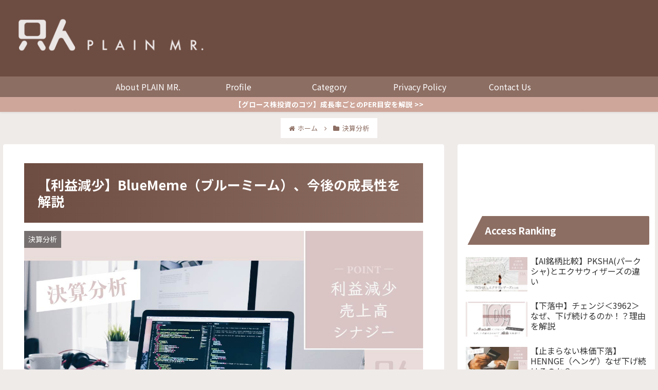

--- FILE ---
content_type: text/html; charset=UTF-8
request_url: https://plainmr-blog.com/34443/
body_size: 34738
content:
<!doctype html><html lang="ja"><head><meta charset="utf-8"><meta http-equiv="X-UA-Compatible" content="IE=edge"><meta name="viewport" content="width=device-width, initial-scale=1.0, viewport-fit=cover"/><script async src="https://www.googletagmanager.com/gtag/js?id=UA-158939707-1"></script><script>
  window.dataLayer = window.dataLayer || [];
  function gtag(){dataLayer.push(arguments);}
  gtag('js', new Date());

  gtag('config', 'UA-158939707-1');
</script><link rel="amphtml" href="https://plainmr-blog.com/34443/?amp=1"><link rel="preconnect dns-prefetch" href="//www.googletagmanager.com"><link rel="preconnect dns-prefetch" href="//www.google-analytics.com"><link rel="preconnect dns-prefetch" href="//ajax.googleapis.com"><link rel="preconnect dns-prefetch" href="//cdnjs.cloudflare.com"><link rel="preconnect dns-prefetch" href="//pagead2.googlesyndication.com"><link rel="preconnect dns-prefetch" href="//googleads.g.doubleclick.net"><link rel="preconnect dns-prefetch" href="//tpc.googlesyndication.com"><link rel="preconnect dns-prefetch" href="//ad.doubleclick.net"><link rel="preconnect dns-prefetch" href="//www.gstatic.com"><link rel="preconnect dns-prefetch" href="//cse.google.com"><link rel="preconnect dns-prefetch" href="//fonts.gstatic.com"><link rel="preconnect dns-prefetch" href="//fonts.googleapis.com"><link rel="preconnect dns-prefetch" href="//cms.quantserve.com"><link rel="preconnect dns-prefetch" href="//secure.gravatar.com"><link rel="preconnect dns-prefetch" href="//cdn.syndication.twimg.com"><link rel="preconnect dns-prefetch" href="//cdn.jsdelivr.net"><link rel="preconnect dns-prefetch" href="//images-fe.ssl-images-amazon.com"><link rel="preconnect dns-prefetch" href="//completion.amazon.com"><link rel="preconnect dns-prefetch" href="//m.media-amazon.com"><link rel="preconnect dns-prefetch" href="//i.moshimo.com"><link rel="preconnect dns-prefetch" href="//aml.valuecommerce.com"><link rel="preconnect dns-prefetch" href="//dalc.valuecommerce.com"><link rel="preconnect dns-prefetch" href="//dalb.valuecommerce.com"><link media="all" href="https://plainmr-blog.com/wp-content/cache/autoptimize/css/autoptimize_aa006f0a7278d1efc431cb11dda2a733.css" rel="stylesheet"><title>【利益減少】BlueMeme（ブルーミーム）、今後の成長性を解説</title><meta name='robots' content='max-image-preview:large'/><meta property="og:type" content="article"><meta property="og:description" content="今回は、利益が減少したBlueMeme（ブルーミーム）の決算分析しつつ、今後の成長性について解説していきます。決算を見てみると利益が前年比で減少してしまいました。「これはまた今回も株価下落してしまうのか？成長性は大丈夫なのか？」と心配になってしまいますね。"><meta property="og:title" content="【利益減少】BlueMeme（ブルーミーム）、今後の成長性を解説"><meta property="og:url" content="https://plainmr-blog.com/34443/"><meta property="og:image" content="https://plainmr-blog.com/wp-content/uploads/2022/08/426.jpg"><meta property="og:site_name" content="PLAIN MR.  | 平凡サラリーマンの投資ブログ"><meta property="og:locale" content="ja_JP"><meta property="article:published_time" content="2022-08-14T15:39:00+09:00"/><meta property="article:modified_time" content="2023-01-28T17:45:34+09:00"/><meta property="article:section" content="決算分析"><meta name="twitter:card" content="summary_large_image"><meta property="twitter:description" content="今回は、利益が減少したBlueMeme（ブルーミーム）の決算分析しつつ、今後の成長性について解説していきます。決算を見てみると利益が前年比で減少してしまいました。「これはまた今回も株価下落してしまうのか？成長性は大丈夫なのか？」と心配になってしまいますね。"><meta property="twitter:title" content="【利益減少】BlueMeme（ブルーミーム）、今後の成長性を解説"><meta property="twitter:url" content="https://plainmr-blog.com/34443/"><meta name="twitter:image" content="https://plainmr-blog.com/wp-content/uploads/2022/08/426.jpg"><meta name="twitter:domain" content="plainmr-blog.com"><link rel='dns-prefetch' href='//webfonts.xserver.jp'/><link rel='dns-prefetch' href='//ajax.googleapis.com'/><link rel='dns-prefetch' href='//cdnjs.cloudflare.com'/><link rel="alternate" type="application/rss+xml" title="PLAIN MR.  |  平凡サラリーマンの投資ブログ &raquo; フィード" href="https://plainmr-blog.com/feed/"/><link rel="alternate" type="application/rss+xml" title="PLAIN MR.  |  平凡サラリーマンの投資ブログ &raquo; コメントフィード" href="https://plainmr-blog.com/comments/feed/"/><link rel="alternate" type="application/rss+xml" title="PLAIN MR.  |  平凡サラリーマンの投資ブログ &raquo; 【利益減少】BlueMeme（ブルーミーム）、今後の成長性を解説 のコメントのフィード" href="https://plainmr-blog.com/34443/feed/"/><script src='https://ajax.googleapis.com/ajax/libs/jquery/3.3.1/jquery.min.js?ver=3.3.1' id='jquery-core-js'></script><script src='https://cdnjs.cloudflare.com/ajax/libs/jquery-migrate/3.0.1/jquery-migrate.min.js?ver=3.0.1' id='jquery-migrate-js'></script><script src='//webfonts.xserver.jp/js/xserverv3.js?fadein=0&#038;ver=2.0.5' id='typesquare_std-js'></script><script>(function(a){a(document).on("click","ul.yyi-rinker-links a.yyi-rinker-link.yyi-rinker-tracking, div.yyi-rinker-title a.yyi-rinker-tracking, div.yyi-rinker-image a.yyi-rinker-tracking",function(c){try{var b="Rinker";var f=a(this).data("click-tracking");if(typeof gtag!=="undefined"&&a.isFunction(gtag)){gtag("event","click",{event_category:"Rinker",event_label:f})}else{if(typeof ga!=="undefined"&&a.isFunction(ga)){ga("send","event",b,"click",f)}else{if(typeof _gaq!=="undefined"){_gaq.push(["_trackEvent",b,"click",f])}}}}catch(d){console.log("tracking-error");console.log(d.message)}})})(jQuery);</script><link rel='shortlink' href='https://plainmr-blog.com/?p=34443'/><link rel="canonical" href="https://plainmr-blog.com/34443/"><meta name="description" content="今回は、利益が減少したBlueMeme（ブルーミーム）の決算分析しつつ、今後の成長性について解説していきます。決算を見てみると利益が前年比で減少してしまいました。「これはまた今回も株価下落してしまうのか？成長性は大丈夫なのか？」と心配になってしまいますね。"><meta name="keywords" content="BlueMeme,ブルーミーム,成長戦略,DX,ローコード,アジャイル,今後,IT人材不足,システム開発,内製化,投資,株,会社員,サラリーマン,仕事,ブログ,小型株,成長株,銘柄分析,決算,株価,グロース,"><meta name="thumbnail" content="https://plainmr-blog.com/wp-content/uploads/2022/08/426.jpg"><script type="application/ld+json">{"@context":"https://schema.org","@type":"Article","mainEntityOfPage":{"@type":"WebPage","@id":"https://plainmr-blog.com/34443/"},"headline":"【利益減少】BlueMeme（ブルーミーム）、今後の成長性を解説","image":{"@type":"ImageObject","url":"https://plainmr-blog.com/wp-content/uploads/2022/08/426.jpg","width":1250,"height":900},"datePublished":"2022-08-14T15:39:00+09:00","dateModified":"2023-01-28T17:45:34+09:00","author":{"@type":"Person","name":"只人"},"publisher":{"@type":"Organization","name":"PLAIN MR.  |  平凡サラリーマンの投資ブログ","logo":{"@type":"ImageObject","url":"https://plainmr-blog.com/wp-content/themes/cocoon-master/images/no-amp-logo.png","width":206,"height":60}},"description":"今回は、利益が減少したBlueMeme（ブルーミーム）の決算分析しつつ、今後の成長性について解説していきます。決算を見てみると利益が前年比で減少してしまいました。「これはまた今回も株価下落してしまうのか？成長性は大丈夫なのか？」と心配になってしまいますね。…"}</script><link rel="icon" href="https://plainmr-blog.com/wp-content/uploads/2021/06/cropped-twitter_icon-32x32.png" sizes="32x32"/><link rel="icon" href="https://plainmr-blog.com/wp-content/uploads/2021/06/cropped-twitter_icon-192x192.png" sizes="192x192"/><link rel="apple-touch-icon" href="https://plainmr-blog.com/wp-content/uploads/2021/06/cropped-twitter_icon-180x180.png"/><meta name="msapplication-TileImage" content="https://plainmr-blog.com/wp-content/uploads/2021/06/cropped-twitter_icon-270x270.png"/><link rel="preload" as="font" type="font/woff" href="https://plainmr-blog.com/wp-content/themes/cocoon-master/webfonts/icomoon/fonts/icomoon.woff?3o5bkh" crossorigin><link rel="preload" as="font" type="font/ttf" href="https://plainmr-blog.com/wp-content/themes/cocoon-master/webfonts/icomoon/fonts/icomoon.ttf?3o5bkh" crossorigin><link rel="preload" as="font" type="font/woff2" href="https://plainmr-blog.com/wp-content/themes/cocoon-master/webfonts/fontawesome/fonts/fontawesome-webfont.woff2?v=4.7.0" crossorigin></head><body class="post-template-default single single-post postid-34443 single-format-standard body public-page page-body categoryid-15 ff-noto-sans-jp fz-16px fw-400 hlt-center-logo-wrap ect-big-card-first-wrap rect-autorelaxed-wrap no-scrollable-sidebar no-scrollable-main sidebar-right mblt-footer-mobile-buttons scrollable-mobile-buttons author-admin mobile-button-fmb no-mobile-sidebar no-post-author no-sp-snippet no-sp-snippet-related font-awesome-4" itemscope itemtype="https://schema.org/WebPage" data-barba="wrapper"><div id="container" class="container cf" data-barba="container" data-barba-namespace="singular"><div id="header-container" class="header-container"><div id="header-container-in" class="header-container-in hlt-center-logo cl-slim"><header id="header" class="header cf" itemscope itemtype="https://schema.org/WPHeader"><div id="header-in" class="header-in wrap cf" itemscope itemtype="https://schema.org/WebSite"><div class="logo logo-header logo-image"><a href="https://plainmr-blog.com/" class="site-name site-name-text-link" itemprop="url"><span class="site-name-text" itemprop="name about"><img class="site-logo-image header-site-logo-image" src="https://plainmr-blog.com/wp-content/uploads/2020/10/plainmr_cs5_201027-4-01.png" alt="PLAIN MR.  | 平凡サラリーマンの投資ブログ"></span></a></div></div></header><nav id="navi" class="navi cf" itemscope itemtype="https://schema.org/SiteNavigationElement"><div id="navi-in" class="navi-in wrap cf"><ul id="menu-%e3%83%88%e3%83%83%e3%83%97%e3%83%a1%e3%83%8b%e3%83%a5%e3%83%bc" class="menu-top menu-header menu-pc"><li id="menu-item-24" class="menu-item menu-item-type-post_type menu-item-object-page menu-item-has-no-description"><a href="https://plainmr-blog.com/plain-mr-%e3%81%a8%e3%81%af/"><div class="caption-wrap"><div class="item-label">About PLAIN MR.</div></div></a></li><li id="menu-item-23" class="menu-item menu-item-type-post_type menu-item-object-page menu-item-has-no-description"><a href="https://plainmr-blog.com/%e3%83%97%e3%83%ad%e3%83%95%e3%82%a3%e3%83%bc%e3%83%ab/"><div class="caption-wrap"><div class="item-label">Profile</div></div></a></li><li id="menu-item-25" class="menu-item menu-item-type-post_type menu-item-object-page menu-item-has-no-description"><a href="https://plainmr-blog.com/sitemap/"><div class="caption-wrap"><div class="item-label">Category</div></div></a></li><li id="menu-item-29" class="menu-item menu-item-type-post_type menu-item-object-page menu-item-privacy-policy menu-item-has-no-description"><a href="https://plainmr-blog.com/privacy-policy/"><div class="caption-wrap"><div class="item-label">Privacy Policy</div></div></a></li><li id="menu-item-26" class="menu-item menu-item-type-post_type menu-item-object-page menu-item-has-no-description"><a href="https://plainmr-blog.com/%e3%81%8a%e5%95%8f%e3%81%84%e5%90%88%e3%82%8f%e3%81%9b/"><div class="caption-wrap"><div class="item-label">Contact Us</div></div></a></li></ul></div></nav></div></div><div id="appeal" class="appeal adt-all-page"><div id="appeal-in" class="appeal-in wrap"><div class="appeal-content"><a href="https://plainmr-blog.com/23592/" class="appeal-button" target="_self"> 【グロース株投資のコツ】成長率ごとのPER目安を解説 >></a></div></div></div><div id="breadcrumb" class="breadcrumb breadcrumb-category sbp-main-before wrap" itemscope itemtype="https://schema.org/BreadcrumbList"><div class="breadcrumb-home" itemscope itemtype="https://schema.org/ListItem" itemprop="itemListElement"><span class="fa fa-home fa-fw" aria-hidden="true"></span><a href="https://plainmr-blog.com" itemprop="item"><span itemprop="name" class="breadcrumb-caption">ホーム</span></a><meta itemprop="position" content="1"/><span class="sp"><span class="fa fa-angle-right" aria-hidden="true"></span></span></div><div class="breadcrumb-item" itemscope itemtype="https://schema.org/ListItem" itemprop="itemListElement"><span class="fa fa-folder fa-fw" aria-hidden="true"></span><a href="https://plainmr-blog.com/category/%e6%b1%ba%e7%ae%97%e5%88%86%e6%9e%90/" itemprop="item"><span itemprop="name" class="breadcrumb-caption">決算分析</span></a><meta itemprop="position" content="2"/></div></div><div id="content" class="content cf"><div id="content-in" class="content-in wrap"><main id="main" class="main" itemscope itemtype="https://schema.org/Blog"><article id="post-34443" class="article post-34443 post type-post status-publish format-standard has-post-thumbnail hentry category-15-post" itemscope="itemscope" itemprop="blogPost" itemtype="https://schema.org/BlogPosting"><header class="article-header entry-header"><h1 class="entry-title" itemprop="headline"> 【利益減少】BlueMeme（ブルーミーム）、今後の成長性を解説</h1><div class="eye-catch-wrap"><figure class="eye-catch" itemprop="image" itemscope itemtype="https://schema.org/ImageObject"><img width="1250" height="900" src="https://plainmr-blog.com/wp-content/uploads/2022/08/426.jpg" class="attachment-1250x900 size-1250x900 eye-catch-image wp-post-image" alt="【利益減少】BlueMeme（ブルーミーム）、今後の成長性を解説" decoding="async" fetchpriority="high" srcset="https://plainmr-blog.com/wp-content/uploads/2022/08/426.jpg 1250w, https://plainmr-blog.com/wp-content/uploads/2022/08/426-300x216.jpg 300w, https://plainmr-blog.com/wp-content/uploads/2022/08/426-1024x737.jpg 1024w, https://plainmr-blog.com/wp-content/uploads/2022/08/426-768x553.jpg 768w" sizes="(max-width: 1250px) 100vw, 1250px"/><meta itemprop="url" content="https://plainmr-blog.com/wp-content/uploads/2022/08/426.jpg"><meta itemprop="width" content="1250"><meta itemprop="height" content="900"><span class="cat-label cat-label-15">決算分析</span></figure></div><div class="sns-share ss-col-4 ss-high-and-low-lc bc-brand-color sbc-hide ss-top"><div class="sns-share-buttons sns-buttons"><a href="https://twitter.com/intent/tweet?text=%E3%80%90%E5%88%A9%E7%9B%8A%E6%B8%9B%E5%B0%91%E3%80%91BlueMeme%EF%BC%88%E3%83%96%E3%83%AB%E3%83%BC%E3%83%9F%E3%83%BC%E3%83%A0%EF%BC%89%E3%80%81%E4%BB%8A%E5%BE%8C%E3%81%AE%E6%88%90%E9%95%B7%E6%80%A7%E3%82%92%E8%A7%A3%E8%AA%AC&#038;url=https%3A%2F%2Fplainmr-blog.com%2F34443%2F" class="share-button twitter-button twitter-share-button-sq" target="_blank" rel="nofollow noopener noreferrer"><span class="social-icon icon-twitter"></span><span class="button-caption">Twitter</span><span class="share-count twitter-share-count"></span></a><a href="//www.facebook.com/sharer/sharer.php?u=https%3A%2F%2Fplainmr-blog.com%2F34443%2F&#038;t=%E3%80%90%E5%88%A9%E7%9B%8A%E6%B8%9B%E5%B0%91%E3%80%91BlueMeme%EF%BC%88%E3%83%96%E3%83%AB%E3%83%BC%E3%83%9F%E3%83%BC%E3%83%A0%EF%BC%89%E3%80%81%E4%BB%8A%E5%BE%8C%E3%81%AE%E6%88%90%E9%95%B7%E6%80%A7%E3%82%92%E8%A7%A3%E8%AA%AC" class="share-button facebook-button facebook-share-button-sq" target="_blank" rel="nofollow noopener noreferrer"><span class="social-icon icon-facebook"></span><span class="button-caption">Facebook</span><span class="share-count facebook-share-count"></span></a><a href="//b.hatena.ne.jp/entry/s/plainmr-blog.com/34443/" class="share-button hatebu-button hatena-bookmark-button hatebu-share-button-sq" data-hatena-bookmark-layout="simple" title="【利益減少】BlueMeme（ブルーミーム）、今後の成長性を解説" target="_blank" rel="nofollow noopener noreferrer"><span class="social-icon icon-hatena"></span><span class="button-caption">はてブ</span><span class="share-count hatebu-share-count"></span></a><a href="//timeline.line.me/social-plugin/share?url=https%3A%2F%2Fplainmr-blog.com%2F34443%2F" class="share-button line-button line-share-button-sq" target="_blank" rel="nofollow noopener noreferrer"><span class="social-icon icon-line"></span><span class="button-caption">LINE</span><span class="share-count line-share-count"></span></a></div></div><div class="date-tags"><span class="post-update"><span class="fa fa-history" aria-hidden="true"></span> <time class="entry-date date updated" datetime="2023-01-28T17:45:34+09:00" itemprop="dateModified">2023.01.28</time></span><span class="post-date"><span class="fa fa-clock-o" aria-hidden="true"></span> <span class="entry-date date published"><meta itemprop="datePublished" content="2022-08-14T15:39:00+09:00">2022.08.14</span></span></div><div class="ad-area no-icon ad-content-top ad-rectangle ad-label-invisible cf" itemscope itemtype="https://schema.org/WPAdBlock"><div class="ad-label" itemprop="name" data-nosnippet>スポンサーリンク</div><div class="ad-wrap"><div class="ad-responsive ad-usual"><ins class="adsbygoogle" style="display:block" data-ad-client="ca-pub-9333619974026571" data-ad-slot="1875456082" data-ad-format="rectangle"></ins><script>
(adsbygoogle = window.adsbygoogle || []).push({});
</script></div></div></div></header><div class="entry-content cf" itemprop="mainEntityOfPage"><p>どうもこんにちは、平凡サラリーマン投資家のヒラです。</p><p>あなたは、<strong><span class="marker-under">BlueMeme（ブルーミーム）という銘柄はご存知ですか？</span></strong></p><p>ローコード技術とアジャイル手法を中心としたDX事業をしている会社です。今後予測されている「IT人材不足」に対して有効な事業をしています。そんなBlueMeme（ブルーミーム）は2021年6月にIPO（新規上場）しました。まだ上場して間もないですが、当ブログとしては、事業内容から注目しています。</p><p>前回の決算では、大きく株価が下落してしまいました。「今回の決算では株価上がってほしい」と期待しましたが、決算を見てみると利益が前年比で減少してしまいました。「これはまた今回も株価下落してしまうのか？成長性は大丈夫なのか？」と心配になってしまいますね。</p><p>ということで今回は、利益が減少した<strong><span class="marker-under">BlueMeme（ブルーミーム）の決算分析</span></strong>しつつ、<strong><span class="marker-under">今後の成長性</span></strong>について解説していきます。</p><p>この記事は、下記のような人におすすめです。</p><ul><li>BlueMeme（ブルーミーム）についての情報を共有したい</li><li>BlueMeme（ブルーミーム）の株価に与える影響を知りたい</li><li>サラリーマン投資家で時間がないから、要点だけ知りたい</li></ul><p>前回の決算については、以前ブログにて紹介しました。こちらの記事を読むと、業績の推移が分かりやすく、今回の記事が理解しやすくなります。</p><figure class="wp-block-embed is-type-wp-embed is-provider-plain-mr-平凡サラリーマンの投資ブログ wp-block-embed-plain-mr-平凡サラリーマンの投資ブログ"><div class="wp-block-embed__wrapper"><a target="_self" href="https://plainmr-blog.com/32393/" title="【決算分析】BlueMeme（ブルーミーム）、株価大幅下落の理由" class="blogcard-wrap internal-blogcard-wrap a-wrap cf"><div class="blogcard internal-blogcard ib-left cf"><div class="blogcard-label internal-blogcard-label"><span class="fa"></span></div><figure class="blogcard-thumbnail internal-blogcard-thumbnail"><img width="320" height="180" src="https://plainmr-blog.com/wp-content/uploads/2022/05/391-320x180.jpg" class="blogcard-thumb-image internal-blogcard-thumb-image wp-post-image" alt="" decoding="async" srcset="https://plainmr-blog.com/wp-content/uploads/2022/05/391-320x180.jpg 320w, https://plainmr-blog.com/wp-content/uploads/2022/05/391-240x135.jpg 240w, https://plainmr-blog.com/wp-content/uploads/2022/05/391-640x360.jpg 640w" sizes="(max-width: 320px) 100vw, 320px"/></figure><div class="blogcard-content internal-blogcard-content"><div class="blogcard-title internal-blogcard-title">【決算分析】BlueMeme（ブルーミーム）、株価大幅下落の理由</div><div class="blogcard-snippet internal-blogcard-snippet">今回は、大きく株価が下落してしまいそうなBlueMeme（ブルーミーム）の決算発表を分析しつつ、なぜ株価下落するのか理由を解説していきます。今の相場の中では、軒並みグロース株は低迷していますが、BlueMeme（ブルーミーム）の株価は好調です。そんな中、5/13に決算発表があり、大きく株価は下がってしまいそうです。一体、どんな決算だったのでしょうか？</div></div><div class="blogcard-footer internal-blogcard-footer cf"><div class="blogcard-site internal-blogcard-site"><div class="blogcard-favicon internal-blogcard-favicon"><img data-src="https://www.google.com/s2/favicons?domain=plainmr-blog.com" alt="" class="blogcard-favicon-image internal-blogcard-favicon-image lozad lozad-img" loading="lazy" width="16" height="16"/><noscript><img src="https://www.google.com/s2/favicons?domain=plainmr-blog.com" alt="" class="blogcard-favicon-image internal-blogcard-favicon-image" width="16" height="16"/></noscript></div><div class="blogcard-domain internal-blogcard-domain">plainmr-blog.com</div></div></div></div></a></div></figure><p>では、早速行ってみましょう！</p><div id="toc" class="toc tnt-number toc-center border-element"><input type="checkbox" class="toc-checkbox" id="toc-checkbox-1" checked><label class="toc-title" for="toc-checkbox-1">目次</label><div class="toc-content"><ol class="toc-list open"><li><a href="#toc1" tabindex="0">BlueMeme（ブルーミーム）の株価の値動き</a><ol><li><a href="#toc2" tabindex="0">直近1年間</a></li><li><a href="#toc3" tabindex="0">2021年11月〜2022年2月</a></li><li><a href="#toc4" tabindex="0">2022年2月〜2022年5月</a></li><li><a href="#toc5" tabindex="0">2022年5月〜2022年8月</a></li></ol></li><li><a href="#toc6" tabindex="0">BlueMeme（ブルーミーム）の決算分析</a><ol><li><a href="#toc7" tabindex="0">決算のみどころ</a></li><li><a href="#toc8" tabindex="0">業績推移</a><ol><li><a href="#toc9" tabindex="0">進捗率</a></li><li><a href="#toc10" tabindex="0">四半期売上高</a></li></ol></li></ol></li><li><a href="#toc11" tabindex="0">利益減少で株価下落になるのか</a></li><li><a href="#toc12" tabindex="0">今後の成長性</a></li><li><a href="#toc13" tabindex="0">まとめ</a></li><li><a href="#toc14" tabindex="0">さいごに</a></li></ol></div></div><div class="ad-area no-icon ad-content-middle ad-fluid ad-label-invisible cf" itemscope itemtype="https://schema.org/WPAdBlock"><div class="ad-label" itemprop="name" data-nosnippet>スポンサーリンク</div><div class="ad-wrap"><div class="ad-responsive ad-usual"><ins class="adsbygoogle" style="display:block" data-ad-client="ca-pub-9333619974026571" data-ad-slot="1875456082" data-ad-layout="in-article" data-ad-format="fluid"></ins><script>
(adsbygoogle = window.adsbygoogle || []).push({});
</script></div></div></div><h2 class="wp-block-heading"><span id="toc1">BlueMeme（ブルーミーム）の株価の値動き</span></h2><h3 class="wp-block-heading"><span id="toc2">直近1年間</span></h3><p>まずは、最近のBlueMeme（ブルーミーム）の株価の値動きを確認しておきましょう。</p><p>下のチャートをご覧ください。直近1年間のBlueMeme（ブルーミーム）の日足チャートです。</p><figure class="wp-block-image size-large"><img decoding="async" width="1024" height="487" src="https://plainmr-blog.com/wp-content/uploads/2022/08/BLM_chart_220814-1-1024x487.jpg" alt="直近1年間のBlueMeme（ブルーミーム）の日足チャート" class="wp-image-34446" srcset="https://plainmr-blog.com/wp-content/uploads/2022/08/BLM_chart_220814-1-1024x487.jpg 1024w, https://plainmr-blog.com/wp-content/uploads/2022/08/BLM_chart_220814-1-300x143.jpg 300w, https://plainmr-blog.com/wp-content/uploads/2022/08/BLM_chart_220814-1-768x366.jpg 768w, https://plainmr-blog.com/wp-content/uploads/2022/08/BLM_chart_220814-1-1536x731.jpg 1536w, https://plainmr-blog.com/wp-content/uploads/2022/08/BLM_chart_220814-1-2048x975.jpg 2048w" sizes="(max-width: 1024px) 100vw, 1024px"/></figure><p>見ての通り、株価は11月からずっと下がり続けていることがわかります。一番低い1月時点での株価は、高値から1/2程度の水準にまで下がってしまいました。</p><p>その後、株価は大きく戻しましたが、また下がってしまい低迷中です。</p><p>どういったことが理由で、このような株価の値動きになったのか説明します。</p><h3 class="wp-block-heading"><span id="toc3">2021年11月〜2022年2月</span></h3><p>11月中旬から2月中旬くらいまで、株価がずっと下がり続けていたことがわかります。これは<strong><span class="marker-under">グロース株の相場悪化したため</span></strong>です。このグロース株相場の悪化の主な理由は下記のとおりです。</p><p class="has-watery-red-background-color has-background"><strong><em>＜相場悪化の原因＞</em></strong><br>・日本での<strong><span class="marker-under">金融所得課税増税</span></strong>が話題に<br>　ー 株式投資離れ、今のうちに手仕舞いする投資家の増加<br>・米国でのインフレ加速、テーパリング早期化<br>　ー 利上げ早期化<br>　ー <strong><span class="marker-under">米国長期金利上昇</span></strong><br>　→ 株式のリターンに対して相対的評価低下<br>・<strong><span class="marker-under">ウクライナの地政学的リスク</span></strong><br>　ー ロシアからヨーロッパへの原油・天然ガスの経由地であるウクライナで、戦争勃発<br>　ー ロシアからのエネルギー供給減予測<br>　→ 世界エネルギー価格高騰<br>　→ コロナ感染拡大と併せて、世界経済にダブルパンチ</p><p>上記の理由で、軒並み株安になってしまっています。もちろんグロース株であるBlueMeme（ブルーミーム）も、もれなく株価は下がってしまったのです。</p><p>世界的な株安になり、下げに下げましたが、ようやくさすがに下がりすぎたか、買いが出始め、2月に株価は底打ちしました。</p><h3 class="wp-block-heading"><span id="toc4">2022年2月〜2022年5月</span></h3><p>そして2月から株価は大きく上がり始めました。これは、<strong><span class="marker-under">業績予想の上方修正</span></strong>を機に上げ始めたのです。</p><p>さらに、4月には三井物産グループの<strong><span class="marker-under">三井情報との資本業務提携</span></strong>で注目され、大きく株価は上がることになりました。これは特に大企業グループへのサービス提供にもなるのが、好感視されたのです。</p><h3 class="wp-block-heading"><span id="toc5">2022年5月〜2022年8月</span></h3><p>しかし、その後決算発表ミスで株価は大きく下落し、また下値圏に戻ってしまいました。さらに、<strong><span class="marker-under">また相場が悪化</span></strong>してしまったのです。この理由は、下記の通りです。</p><p class="has-watery-red-background-color has-background"><strong><em>＜相場悪化の原因＞</em></strong><br>・インフレ率の上昇<br>　ー インフレを抑えるために米国で<strong><span class="marker-under">大幅利上げ</span></strong><br>　ー 世界各国でもインフレ抑制のために利上げ<br>・<strong><span class="marker-under">景気後退懸念</span></strong>も浮上<br>　ー 世界的なエネルギー・食料価格の上昇<br>　→ 一般消費が縮小してきている</p><p>それでも少しずつインフレ率や景気後退懸念も緩和されてきて、グロース株に資金が戻り始めてきました。そんな中でのBlueMeme（ブルーミーム）の決算発表でした。</p><p>8/12の取引時間後に決算発表があり、上述しましたように、決算内容は利益減少でした。これがどう株価に影響してくるのか、上がるのか？それとも意外と下がってしまうのか？</p><p>また、今後の成長性は大丈夫なのか？心配になりますね。</p><p>では、決算内容を確認しましょう。</p><script async="" src="https://pagead2.googlesyndication.com/pagead/js/adsbygoogle.js?client=ca-pub-9333619974026571" crossorigin="anonymous"></script><ins class="adsbygoogle" style="display:block" data-ad-format="fluid" data-ad-layout-key="-76+ef+1e-3k+3z" data-ad-client="ca-pub-9333619974026571" data-ad-slot="6881178244"></ins><script>
     (adsbygoogle = window.adsbygoogle || []).push({});
</script><h2 class="wp-block-heading"><span id="toc6">BlueMeme（ブルーミーム）の決算分析</span></h2><h3 class="wp-block-heading"><span id="toc7">決算のみどころ</span></h3><p>当ブログでは、今後成長が期待できる銘柄の一つとしてもBlueMeme（ブルーミーム）をみています。したがって、一番重要視したいのが<strong><span class="marker-under">「成長性」</span></strong>に関してです。</p><p>そのため、下記の項目に着目します。</p><ul><li>業績（売上や利益）</li><li>投資（事業拡大）</li><li>ニュース（事業拡大、新規事業について）</li></ul><p>もちろん、他のバランスシートやキャッシュ・フローも大切です。そこにも目を通しますが、この記事では<strong><span class="marker-under">時間がないサラリーマン投資家のために、重視するところ</span></strong>を取り上げていきます。</p><h3 class="wp-block-heading"><span id="toc8">業績推移</span></h3><p>直近では、2023年3月期の第1四半期決算が発表されました。<br><br>短信では、売上や利益が累計で出されています。当ブログでは、<strong><span class="marker-under">四半期ごとの売上や利益を算出し、前年と比較</span></strong>しています。下の表をご覧ください。</p><p>四半期ごとに下記の項目を算出しています。</p><ul><li>売上、営業利益、経常利益、純利益</li><li>各対前年比（％）</li><li>各累計計画対比進捗率（％）</li></ul><figure class="wp-block-image size-large"><img decoding="async" width="1024" height="525" src="https://plainmr-blog.com/wp-content/uploads/2022/08/BLM_gyouseki_220814-1024x525.jpg" alt="BlueMeme（ブルーミーム）の四半期業績推移" class="wp-image-34476" srcset="https://plainmr-blog.com/wp-content/uploads/2022/08/BLM_gyouseki_220814-1024x525.jpg 1024w, https://plainmr-blog.com/wp-content/uploads/2022/08/BLM_gyouseki_220814-300x154.jpg 300w, https://plainmr-blog.com/wp-content/uploads/2022/08/BLM_gyouseki_220814-768x393.jpg 768w, https://plainmr-blog.com/wp-content/uploads/2022/08/BLM_gyouseki_220814-1536x787.jpg 1536w, https://plainmr-blog.com/wp-content/uploads/2022/08/BLM_gyouseki_220814.jpg 2046w" sizes="(max-width: 1024px) 100vw, 1024px"/></figure><p>こちらの表をもとに、ポイントを絞って解説します。</p><h4 class="wp-block-heading"><span id="toc9">進捗率</span></h4><p>まず、<strong><span class="marker-under">進捗率</span></strong>に注目します。</p><p>今期の通期業績予想に対して、売上/営業利益/経常利益/純利益の順に、22%/12%/12%/12%という進捗率です。<strong><span class="marker-under">売上高は順調</span></strong>そうですが、利益関係は12%と低く感じますね。</p><p>これは、<strong><span class="marker-under">今後の成長の為の先行投資</span></strong>、特に技術者人材の前倒し獲得による人件費の増加のために、利益が売上高ほど伸びていないようです。</p><p>なので、BlueMeme（ブルーミーム）としては計画通りであり、通期業績予想も据え置きのままなので、そこまで心配しなくても良いでしょう。</p><h4 class="wp-block-heading"><span id="toc10">四半期売上高</span></h4><p>見てみると、<strong><span class="marker-under">前年対比で+18%</span></strong>と高い水準の成長率です。</p><p>グロース株として見ているので、売上高の伸びに期待しています。通期業績予想の前年比の成長率（+20%）よりも低いですが、この水準ならまだ安心できますね。</p><p>つづいて、利益減少が株価にどう影響するか説明します。</p><h2 class="wp-block-heading"><span id="toc11">利益減少で株価下落になるのか</span></h2><p>利益減少で株価下落になるのか、について説明します。</p><p>今回の利益減少は、<strong><span class="marker-under">株価下落の要因にはならない</span></strong>と考えています。理由は下記の２点です。</p><ul><li>成長投資のため</li><li>利益を重視していないため</li></ul><p>一般的に利益減少は、株価下落の要因の一つになります。利益というのは、企業活動における成果とも言えるので、それが減少するというのは「企業活動がうまくいっていない」と捉えられることになります。</p><p>しかしながら、今回のBlueMeme（ブルーミーム）の利益減少は、計画的なものであり、<strong><span class="marker-under">成長投資によるもの</span></strong>です。これは「将来の利益を大きくするための一時的な利益減少」とも言えます。まだ1Qですし、今期業績予想も据え置きなので、そこまで心配しなくても良いでしょう。</p><p>また、BlueMeme（ブルーミーム）はまだ成長フェーズなので、<strong><span class="marker-under">投資家達はそこまで利益にこだわっていません</span></strong>。むしろ、トップラインの売上高の成長率にこだわっています。将来の利益を大きくするために、「今はまず売上高を大きくしてほしい」と期待しているのです。</p><p>以上のことから、今回の利益減少は、株価下落にはつながらないでしょう。</p><h2 class="wp-block-heading"><span id="toc12">今後の成長性</span></h2><p>今回の決算説明資料の中に、今後の成長性に関わる成長戦略がありました。</p><p>下図をご覧ください。こちらは決算説明資料にありました「2028年度に向けた成長戦略」です。</p><figure class="wp-block-image size-large"><img decoding="async" loading="lazy" width="1024" height="574" src="https://plainmr-blog.com/wp-content/uploads/2022/08/BLM_goals_220814-1-1024x574.jpg" alt="BlueMeme（ブルーミーム）の2028年度に向けた成長戦略" class="wp-image-34499" srcset="https://plainmr-blog.com/wp-content/uploads/2022/08/BLM_goals_220814-1-1024x574.jpg 1024w, https://plainmr-blog.com/wp-content/uploads/2022/08/BLM_goals_220814-1-300x168.jpg 300w, https://plainmr-blog.com/wp-content/uploads/2022/08/BLM_goals_220814-1-768x431.jpg 768w, https://plainmr-blog.com/wp-content/uploads/2022/08/BLM_goals_220814-1-1536x861.jpg 1536w, https://plainmr-blog.com/wp-content/uploads/2022/08/BLM_goals_220814-1-2048x1148.jpg 2048w, https://plainmr-blog.com/wp-content/uploads/2022/08/BLM_goals_220814-1-240x135.jpg 240w, https://plainmr-blog.com/wp-content/uploads/2022/08/BLM_goals_220814-1-320x180.jpg 320w, https://plainmr-blog.com/wp-content/uploads/2022/08/BLM_goals_220814-1-640x360.jpg 640w" sizes="(max-width: 1024px) 100vw, 1024px"/></figure><p>上図を見て分かるように、BlueMeme（ブルーミーム）は「<strong><span class="marker-under">2028年度に売上高：100億円</span></strong>」を目指していることがわかります。「オーガニック成長」と「施策による上乗せ分」を合わせての100億円のようです。</p><p>オーガニック成長は<strong><span class="marker-under">年率+16〜21%成長</span></strong>を見込んでいます。これだけでも十分に高い成長率と言えます。ちなみに、このレンジで成長を続けるとオーガニック成長だけで、2028年度の売上高は47〜60億円程度になります。</p><p>そして、ここに施策、いま注力している三井情報との協業によるデジタルレイバーサービスの推進やビジネスアーキテクチャー領域への展開による、売上高40〜53億円分が乗っかってくるということです。したがって、<strong><span class="marker-under">三井情報との協業は、今後の中期的な成長において非常に大切</span></strong>なのです。</p><p>また、2024年度の上期に中期経営計画を公表するようですが、当ブログではこの資料をもとに、<strong><a target="_self" href="https://plainmr-blog.com/34406/">BlueMeme（ブルーミーム）の目標株価</a></strong>を算出してみました。気になる方は、ぜひ下の記事をご覧ください。</p><figure class="wp-block-embed is-type-wp-embed is-provider-plain-mr-平凡サラリーマンの投資ブログ wp-block-embed-plain-mr-平凡サラリーマンの投資ブログ"><div class="wp-block-embed__wrapper"><a target="_self" href="https://plainmr-blog.com/34406/" title="【目標株価】BlueMeme（ブルーミーム）は中期的にいくらになるのか？" class="blogcard-wrap internal-blogcard-wrap a-wrap cf"><div class="blogcard internal-blogcard ib-left cf"><div class="blogcard-label internal-blogcard-label"><span class="fa"></span></div><figure class="blogcard-thumbnail internal-blogcard-thumbnail"><img width="320" height="180" src="https://plainmr-blog.com/wp-content/uploads/2022/08/425-320x180.jpg" class="blogcard-thumb-image internal-blogcard-thumb-image wp-post-image" alt="" decoding="async" srcset="https://plainmr-blog.com/wp-content/uploads/2022/08/425-320x180.jpg 320w, https://plainmr-blog.com/wp-content/uploads/2022/08/425-240x135.jpg 240w, https://plainmr-blog.com/wp-content/uploads/2022/08/425-640x360.jpg 640w" sizes="(max-width: 320px) 100vw, 320px"/></figure><div class="blogcard-content internal-blogcard-content"><div class="blogcard-title internal-blogcard-title">【目標株価】BlueMeme（ブルーミーム）は中期的にいくらになるのか？</div><div class="blogcard-snippet internal-blogcard-snippet">今回は、株価が戻し始めたBlueMeme（ブルーミーム）の目標株価を算出し、買い時か判断するために、これから株価はいくら上がるのか、それとも今の株価は適正なのか、はたまた下がるのか確認していきます。していきます。現在、株価を少しずつ戻し始めているが、中期的にどれくらい株価は上がるのか、はたまた下がってしまうのか計算してみました。</div></div><div class="blogcard-footer internal-blogcard-footer cf"><div class="blogcard-site internal-blogcard-site"><div class="blogcard-favicon internal-blogcard-favicon"><img data-src="https://www.google.com/s2/favicons?domain=plainmr-blog.com" alt="" class="blogcard-favicon-image internal-blogcard-favicon-image lozad lozad-img" loading="lazy" width="16" height="16"/><noscript><img src="https://www.google.com/s2/favicons?domain=plainmr-blog.com" alt="" class="blogcard-favicon-image internal-blogcard-favicon-image" width="16" height="16"/></noscript></div><div class="blogcard-domain internal-blogcard-domain">plainmr-blog.com</div></div></div></div></a></div></figure><h2 class="wp-block-heading"><span id="toc13">まとめ</span></h2><p>以下、今回の記事のまとめです。</p><p class="has-watery-red-background-color has-background"><strong><em>＜決算内容＞</em></strong><br>・進捗率<br>　ー 売上高は順調<br>　ー 利益の進捗は良くない<br>　→ 成長投資のためであり、計画通り<br>・四半期売上高は前期比+18%と高い成長水準<br><br><strong><em>＜利益減少で株価下落になるのか＞</em></strong><br>・今回は<strong><span class="marker-under">株価下落の理由にはならない</span></strong><br>　ー 成長投資のためであり、計画通りのため<br>　ー 投資家もそこまで利益を重視していない<br><br><strong><em>＜今後の成長性＞</em></strong><br>・<strong><span class="marker-under">2028年度に売上高：100億円</span></strong><br>　ー 三井情報との協業が非常に重要<br>　ー 「オーガニック成長」と「施策による上乗せ分」<br>　→ オーガニック成長は年率+16〜21%成長を見込む</p><p>あなたは、どうお考えですか？</p><h2 class="wp-block-heading"><span id="toc14">さいごに</span></h2><p>今回は、利益が減少した<strong>BlueMeme（ブルーミーム）の決算分析</strong>しつつ、<strong>今後の成長性</strong>について解説しました。</p><p>当ブログとしては、今後の成長を期待している企業の一つです。今回の決算でも、やはり三井情報との資本業務提携の影響が業績には反映されていないことで少し残念な気持ちになりました。しかし、成長戦略も見えてきて、中期的には期待できるようになりました。これからも見守ります。</p><p>いかがでしたか？参考になりましたか？<br>それとも、「ここはどうかな」と違う意見ですか？</p><p><strong><span class="marker-under">今回の当ブログの考えと違う方がいらっしゃったり、参考になった方がいらっしゃれば、ご意見・コメントいただけると嬉しいです！</span></strong></p><p>株式投資に絶対はありません。ぜひ皆さん、ご自身でも一度調べてみてください！<br>投資はあくまでも自己責任に基づき、自身でご判断願います。</p><p><strong><a target="_self" href="https://plainmr-blog.com/27888/">他の銘柄の最新決算分析</a></strong>を読みたい場合は、下の記事でまとめています。</p><figure class="wp-block-embed is-type-wp-embed is-provider-plain-mr-平凡サラリーマンの投資ブログ wp-block-embed-plain-mr-平凡サラリーマンの投資ブログ"><div class="wp-block-embed__wrapper"><a target="_self" href="https://plainmr-blog.com/27888/" title="【注目銘柄】気になるグロース株の最新決算分析【まとめ】" class="blogcard-wrap internal-blogcard-wrap a-wrap cf"><div class="blogcard internal-blogcard ib-left cf"><div class="blogcard-label internal-blogcard-label"><span class="fa"></span></div><figure class="blogcard-thumbnail internal-blogcard-thumbnail"><img width="160" height="90" src="https://plainmr-blog.com/wp-content/uploads/2022/01/337-160x90.jpg" class="blogcard-thumb-image internal-blogcard-thumb-image wp-post-image" alt="" decoding="async" srcset="https://plainmr-blog.com/wp-content/uploads/2022/01/337-160x90.jpg 160w, https://plainmr-blog.com/wp-content/uploads/2022/01/337-120x68.jpg 120w, https://plainmr-blog.com/wp-content/uploads/2022/01/337-320x180.jpg 320w" sizes="(max-width: 160px) 100vw, 160px"/></figure><div class="blogcard-content internal-blogcard-content"><div class="blogcard-title internal-blogcard-title">【注目銘柄】気になるグロース株の最新決算分析【まとめ】</div><div class="blogcard-snippet internal-blogcard-snippet">今回は、当ブログが厳選した注目銘柄の最新決算分析についてまとめた記事です。 分散投資している人やプロ投資家なら、数十あるいは数百社の銘柄の決算を分析していることでしょう。ただ、サラリーマン投資家にはそこまで時間が割けませんよね。だから、他の人が分析した記事を読むのが手っ取り早いです。ブログ記事をさかのぼるのは、面倒くさいですよね。そこで、最新の決算だけをまとめた記事があると便利になるはずです。</div></div><div class="blogcard-footer internal-blogcard-footer cf"><div class="blogcard-site internal-blogcard-site"><div class="blogcard-favicon internal-blogcard-favicon"><img data-src="https://www.google.com/s2/favicons?domain=plainmr-blog.com" alt="" class="blogcard-favicon-image internal-blogcard-favicon-image lozad lozad-img" loading="lazy" width="16" height="16"/><noscript><img src="https://www.google.com/s2/favicons?domain=plainmr-blog.com" alt="" class="blogcard-favicon-image internal-blogcard-favicon-image" width="16" height="16"/></noscript></div><div class="blogcard-domain internal-blogcard-domain">plainmr-blog.com</div></div></div></div></a></div></figure><p class="has-watery-red-background-color has-background">現在、<strong><span class="marker-under">ブログを更新中です！</span></strong><br><br>このブログでは、<span class="marker-under"><strong>平凡サラリーマンである僕が、投資と生きていくために得た知識や技術、経験</strong></span><strong><span class="marker-under">、変化</span></strong>をアップしていきます。<br>主に、<span class="marker-under"><strong>投資手法・銘柄分析・おすすめ本の紹介など</strong></span>をアップしていきます。<br>ときどき、会社員・サラリーマンの方向けにタメになるような情報もアップできれば、と考えています。<br><br>ぜひ、他の記事もご覧ください！</p><p>当ブログでは、<strong><a target="_self" href="https://plainmr-blog.com/27833/">注目銘柄の目標株価</a></strong>を算出しています。気になる方は、下の記事をご覧ください。</p><figure class="wp-block-embed is-type-wp-embed is-provider-plain-mr-平凡サラリーマンの投資ブログ wp-block-embed-plain-mr-平凡サラリーマンの投資ブログ"><div class="wp-block-embed__wrapper"><a target="_self" href="https://plainmr-blog.com/27833/" title="【注目銘柄】気になる成長株の目標株価を計算【まとめ】" class="blogcard-wrap internal-blogcard-wrap a-wrap cf"><div class="blogcard internal-blogcard ib-left cf"><div class="blogcard-label internal-blogcard-label"><span class="fa"></span></div><figure class="blogcard-thumbnail internal-blogcard-thumbnail"><img width="160" height="90" src="https://plainmr-blog.com/wp-content/uploads/2022/01/336-160x90.jpg" class="blogcard-thumb-image internal-blogcard-thumb-image wp-post-image" alt="" decoding="async" srcset="https://plainmr-blog.com/wp-content/uploads/2022/01/336-160x90.jpg 160w, https://plainmr-blog.com/wp-content/uploads/2022/01/336-120x68.jpg 120w, https://plainmr-blog.com/wp-content/uploads/2022/01/336-320x180.jpg 320w" sizes="(max-width: 160px) 100vw, 160px"/></figure><div class="blogcard-content internal-blogcard-content"><div class="blogcard-title internal-blogcard-title">【注目銘柄】気になる成長株の目標株価を計算【まとめ】</div><div class="blogcard-snippet internal-blogcard-snippet">今回は、注目銘柄の目標株価計算についてまとめた記事です。 目標株価を計算し、現在の株価から上昇余地を知った上で、投資した方が効率的で失敗が少ないはずです。つまり、目標株価がわかれば、限られた資金の中で、一番上昇余地のある、投資効率の良い銘柄に投資できるのです。</div></div><div class="blogcard-footer internal-blogcard-footer cf"><div class="blogcard-site internal-blogcard-site"><div class="blogcard-favicon internal-blogcard-favicon"><img data-src="https://www.google.com/s2/favicons?domain=plainmr-blog.com" alt="" class="blogcard-favicon-image internal-blogcard-favicon-image lozad lozad-img" loading="lazy" width="16" height="16"/><noscript><img src="https://www.google.com/s2/favicons?domain=plainmr-blog.com" alt="" class="blogcard-favicon-image internal-blogcard-favicon-image" width="16" height="16"/></noscript></div><div class="blogcard-domain internal-blogcard-domain">plainmr-blog.com</div></div></div></div></a></div></figure><p>また、当ブログでは「小型成長株投資」をメインにしています。<strong><span class="marker-under">サラリーマンの方にオススメ</span></strong>できる<strong><a target="_self" href="https://plainmr-blog.com/27789/">小型成長株投資法の解説</a></strong>については、下の記事からどうぞ。</p><figure class="wp-block-embed is-type-wp-embed is-provider-plain-mr-平凡サラリーマンの投資ブログ wp-block-embed-plain-mr-平凡サラリーマンの投資ブログ"><div class="wp-block-embed__wrapper"><a target="_self" href="https://plainmr-blog.com/27789/" title="【小型成長株】資産倍増を狙う投資法の解説【まとめ】" class="blogcard-wrap internal-blogcard-wrap a-wrap cf"><div class="blogcard internal-blogcard ib-left cf"><div class="blogcard-label internal-blogcard-label"><span class="fa"></span></div><figure class="blogcard-thumbnail internal-blogcard-thumbnail"><img width="160" height="90" src="https://plainmr-blog.com/wp-content/uploads/2022/01/335-160x90.jpg" class="blogcard-thumb-image internal-blogcard-thumb-image wp-post-image" alt="" decoding="async" srcset="https://plainmr-blog.com/wp-content/uploads/2022/01/335-160x90.jpg 160w, https://plainmr-blog.com/wp-content/uploads/2022/01/335-120x68.jpg 120w, https://plainmr-blog.com/wp-content/uploads/2022/01/335-320x180.jpg 320w" sizes="(max-width: 160px) 100vw, 160px"/></figure><div class="blogcard-content internal-blogcard-content"><div class="blogcard-title internal-blogcard-title">【小型成長株】資産倍増を狙う投資法の解説【まとめ】</div><div class="blogcard-snippet internal-blogcard-snippet">今回は、資産倍増を狙う投資法である、小型成長株投資について解説していきます。 当ブログのメインの投資法は「小型成長株投資」です。なぜなら、サラリーマン・会社員に適している投資法、かつ、資産を早く倍増させたいからです。その理由や投資手法について知りたい方はぜひご一読ください。</div></div><div class="blogcard-footer internal-blogcard-footer cf"><div class="blogcard-site internal-blogcard-site"><div class="blogcard-favicon internal-blogcard-favicon"><img data-src="https://www.google.com/s2/favicons?domain=plainmr-blog.com" alt="" class="blogcard-favicon-image internal-blogcard-favicon-image lozad lozad-img" loading="lazy" width="16" height="16"/><noscript><img src="https://www.google.com/s2/favicons?domain=plainmr-blog.com" alt="" class="blogcard-favicon-image internal-blogcard-favicon-image" width="16" height="16"/></noscript></div><div class="blogcard-domain internal-blogcard-domain">plainmr-blog.com</div></div></div></div></a></div></figure><p>さらに、こちらのTwitterアカウント「<strong><a rel="noopener" target="_blank" href="https://twitter.com/Plain_Mr_">ヒラ / PLAIN MR. 投資ブログ</a></strong>」をフォローすると、<strong><span class="marker-under">ブログ更新状況</span></strong>や<strong><span class="marker-under">注目銘柄のその日の値動きの理由</span></strong>が分かります。ぜひ、こちらもチェックしてください。</p><p>–&gt;<strong><a rel="noopener" target="_blank" href="https://twitter.com/Plain_Mr_">ヒラ / PLAIN MR. 投資ブログ</a></strong></p><p>ここまで読んでくださり、ありがとうございます。<br>「投資を始めたい」「サラリーマンでも投資できるかな」「小型株始めたいな」という方の参考になれば幸いです！</p><p>これからも、どうぞよろしくお願いいたします！</p></div><footer class="article-footer entry-footer"><div class="entry-categories-tags ctdt-category-only"><div class="entry-categories"><a class="cat-link cat-link-15" href="https://plainmr-blog.com/category/%e6%b1%ba%e7%ae%97%e5%88%86%e6%9e%90/"><span class="fa fa-folder" aria-hidden="true"></span> 決算分析</a></div></div><div class="ad-area no-icon ad-content-bottom ad-rectangle ad-label-invisible cf" itemscope itemtype="https://schema.org/WPAdBlock"><div class="ad-label" itemprop="name" data-nosnippet>スポンサーリンク</div><div class="ad-wrap"><div class="ad-responsive ad-usual"><ins class="adsbygoogle" style="display:block" data-ad-client="ca-pub-9333619974026571" data-ad-slot="1875456082" data-ad-format="rectangle"></ins><script>
(adsbygoogle = window.adsbygoogle || []).push({});
</script></div></div></div><div class="sns-share ss-col-2 bc-brand-color sbc-hide ss-bottom"><div class="sns-share-message">シェアする</div><div class="sns-share-buttons sns-buttons"><a href="https://twitter.com/intent/tweet?text=%E3%80%90%E5%88%A9%E7%9B%8A%E6%B8%9B%E5%B0%91%E3%80%91BlueMeme%EF%BC%88%E3%83%96%E3%83%AB%E3%83%BC%E3%83%9F%E3%83%BC%E3%83%A0%EF%BC%89%E3%80%81%E4%BB%8A%E5%BE%8C%E3%81%AE%E6%88%90%E9%95%B7%E6%80%A7%E3%82%92%E8%A7%A3%E8%AA%AC&#038;url=https%3A%2F%2Fplainmr-blog.com%2F34443%2F" class="share-button twitter-button twitter-share-button-sq" target="_blank" rel="nofollow noopener noreferrer"><span class="social-icon icon-twitter"></span><span class="button-caption">Twitter</span><span class="share-count twitter-share-count"></span></a><a href="//www.facebook.com/sharer/sharer.php?u=https%3A%2F%2Fplainmr-blog.com%2F34443%2F&#038;t=%E3%80%90%E5%88%A9%E7%9B%8A%E6%B8%9B%E5%B0%91%E3%80%91BlueMeme%EF%BC%88%E3%83%96%E3%83%AB%E3%83%BC%E3%83%9F%E3%83%BC%E3%83%A0%EF%BC%89%E3%80%81%E4%BB%8A%E5%BE%8C%E3%81%AE%E6%88%90%E9%95%B7%E6%80%A7%E3%82%92%E8%A7%A3%E8%AA%AC" class="share-button facebook-button facebook-share-button-sq" target="_blank" rel="nofollow noopener noreferrer"><span class="social-icon icon-facebook"></span><span class="button-caption">Facebook</span><span class="share-count facebook-share-count"></span></a><a href="//b.hatena.ne.jp/entry/s/plainmr-blog.com/34443/" class="share-button hatebu-button hatena-bookmark-button hatebu-share-button-sq" data-hatena-bookmark-layout="simple" title="【利益減少】BlueMeme（ブルーミーム）、今後の成長性を解説" target="_blank" rel="nofollow noopener noreferrer"><span class="social-icon icon-hatena"></span><span class="button-caption">はてブ</span><span class="share-count hatebu-share-count"></span></a><a href="//timeline.line.me/social-plugin/share?url=https%3A%2F%2Fplainmr-blog.com%2F34443%2F" class="share-button line-button line-share-button-sq" target="_blank" rel="nofollow noopener noreferrer"><span class="social-icon icon-line"></span><span class="button-caption">LINE</span><span class="share-count line-share-count"></span></a></div></div><div class="sns-follow bc-brand-color fbc-hide sf-bottom"><div class="sns-follow-message">只人をフォローする</div><div class="sns-follow-buttons sns-buttons"><a href="//feedly.com/i/discover/sources/search/feed/https%3A%2F%2Fplainmr-blog.com" class="follow-button feedly-button feedly-follow-button-sq" target="_blank" title="feedlyで更新情報を購読" rel="nofollow noopener noreferrer"><span class="icon-feedly-logo"></span><span class="follow-count feedly-follow-count"></span></a><a href="https://plainmr-blog.com/feed/" class="follow-button rss-button rss-follow-button-sq" target="_blank" title="RSSで更新情報をフォロー" rel="nofollow noopener noreferrer"><span class="icon-rss-logo"></span></a></div></div><div class="footer-meta"><div class="author-info"><span class="fa fa-pencil" aria-hidden="true"></span> <a href="https://plainmr-blog.com" class="author-link"><span class="post-author vcard author" itemprop="editor author creator copyrightHolder" itemscope itemtype="https://schema.org/Person"><span class="author-name fn" itemprop="name">PLAIN MR. | 平凡サラリーマンの投資ブログ</span></span></a></div></div><div class="publisher" itemprop="publisher" itemscope itemtype="https://schema.org/Organization"><div itemprop="logo" itemscope itemtype="https://schema.org/ImageObject"><img src="https://plainmr-blog.com/wp-content/themes/cocoon-master/images/no-amp-logo.png" width="206" height="60" alt=""><meta itemprop="url" content="https://plainmr-blog.com/wp-content/themes/cocoon-master/images/no-amp-logo.png"><meta itemprop="width" content="206"><meta itemprop="height" content="60"></div><div itemprop="name">PLAIN MR. | 平凡サラリーマンの投資ブログ</div></div></footer></article><div class="under-entry-content"><aside id="related-entries" class="related-entries rect-autorelaxed"><h2 class="related-entry-heading"><span class="related-entry-main-heading main-caption"> 関連記事</span></h2><div class="related-list"><div class="ad-area no-icon ad-related-autorelaxed ad-autorelaxed ad-label-invisible cf" itemscope itemtype="https://schema.org/WPAdBlock"><div class="ad-label" itemprop="name" data-nosnippet>スポンサーリンク</div><div class="ad-wrap"><div class="ad-responsive ad-usual"><ins class="adsbygoogle" style="display:block" data-ad-client="ca-pub-9333619974026571" data-ad-slot="3637433159" data-ad-format="autorelaxed"></ins><script>
(adsbygoogle = window.adsbygoogle || []).push({});
</script></div></div></div></div></aside><div class="ad-area no-icon ad-below-related-posts ad-horizontal ad-label-invisible cf" itemscope itemtype="https://schema.org/WPAdBlock"><div class="ad-label" itemprop="name" data-nosnippet>スポンサーリンク</div><div class="ad-wrap"><div class="ad-responsive ad-usual"><ins class="adsbygoogle" style="display:block" data-ad-client="ca-pub-9333619974026571" data-ad-slot="1875456082" data-ad-format="horizontal"></ins><script>
(adsbygoogle = window.adsbygoogle || []).push({});
</script></div></div></div><div id="pager-post-navi" class="pager-post-navi post-navi-default cf"><a href="https://plainmr-blog.com/34406/" title="【目標株価】BlueMeme（ブルーミーム）は中期的にいくらになるのか？" class="prev-post a-wrap border-element cf"><div class="fa fa-chevron-left iconfont" aria-hidden="true"></div><figure class="prev-post-thumb card-thumb"><img width="1250" height="900" src="https://plainmr-blog.com/wp-content/uploads/2022/08/425.jpg" class="attachment-thumb240 size-thumb240 wp-post-image" alt="" decoding="async" loading="lazy" srcset="https://plainmr-blog.com/wp-content/uploads/2022/08/425.jpg 1250w, https://plainmr-blog.com/wp-content/uploads/2022/08/425-300x216.jpg 300w, https://plainmr-blog.com/wp-content/uploads/2022/08/425-1024x737.jpg 1024w, https://plainmr-blog.com/wp-content/uploads/2022/08/425-768x553.jpg 768w" sizes="(max-width: 1250px) 100vw, 1250px"/></figure><div class="prev-post-title">【目標株価】BlueMeme（ブルーミーム）は中期的にいくらになるのか？</div></a><a href="https://plainmr-blog.com/34521/" title="【営業赤字】チェンジの決算分析！中期的な株価への影響を解説" class="next-post a-wrap cf"><div class="fa fa-chevron-right iconfont" aria-hidden="true"></div><figure class="next-post-thumb card-thumb"><img width="1250" height="900" src="https://plainmr-blog.com/wp-content/uploads/2022/08/427.jpg" class="attachment-thumb240 size-thumb240 wp-post-image" alt="" decoding="async" loading="lazy" srcset="https://plainmr-blog.com/wp-content/uploads/2022/08/427.jpg 1250w, https://plainmr-blog.com/wp-content/uploads/2022/08/427-300x216.jpg 300w, https://plainmr-blog.com/wp-content/uploads/2022/08/427-1024x737.jpg 1024w, https://plainmr-blog.com/wp-content/uploads/2022/08/427-768x553.jpg 768w" sizes="(max-width: 1250px) 100vw, 1250px"/></figure><div class="next-post-title">【営業赤字】チェンジの決算分析！中期的な株価への影響を解説</div></a></div><div id="comment-area" class="comment-area website-hide"><section class="comment-list"><h2 id="comments" class="comment-title"> コメント</h2></section><aside class="comment-form"><button id="comment-reply-btn" class="comment-btn key-btn">コメントを書き込む</button><div id="respond" class="comment-respond"><h3 id="reply-title" class="comment-reply-title">コメントをどうぞ <small><a rel="nofollow" id="cancel-comment-reply-link" href="/34443/#respond" style="display:none;">コメントをキャンセル</a></small></h3><form action="https://plainmr-blog.com/wp-comments-post.php" method="post" id="commentform" class="comment-form"><p class="comment-notes"><span id="email-notes">メールアドレスが公開されることはありません。</span> <span class="required">*</span> が付いている欄は必須項目です</p><p class="comment-form-comment"><label for="comment">コメント <span class="required">※</span></label> <textarea id="comment" name="comment" cols="45" rows="8" maxlength="65525" required="required"></textarea></p><p class="comment-form-author"><label for="author">名前 <span class="required">※</span></label> <input id="author" name="author" type="text" value="" size="30" maxlength="245" autocomplete="name" required="required"/></p><p class="comment-form-email"><label for="email">メール <span class="required">※</span></label> <input id="email" name="email" type="text" value="" size="30" maxlength="100" aria-describedby="email-notes" autocomplete="email" required="required"/></p><p class="comment-form-url"><label for="url">サイト</label> <input id="url" name="url" type="text" value="" size="30" maxlength="200" autocomplete="url"/></p><p class="comment-form-cookies-consent"><input id="wp-comment-cookies-consent" name="wp-comment-cookies-consent" type="checkbox" value="yes"/> <label for="wp-comment-cookies-consent">次回のコメントで使用するためブラウザーに自分の名前、メールアドレス、サイトを保存する。</label></p><p class="form-submit"><input name="submit" type="submit" id="submit" class="submit" value="コメントを送信"/> <input type='hidden' name='comment_post_ID' value='34443' id='comment_post_ID'/><input type='hidden' name='comment_parent' id='comment_parent' value='0'/></p></form></div></aside></div></div></main><div id="sidebar" class="sidebar nwa cf" role="complementary"><div class="ad-area no-icon ad-sidebar-top ad-horizontal ad-label-invisible cf" itemscope itemtype="https://schema.org/WPAdBlock"><div class="ad-label" itemprop="name" data-nosnippet>スポンサーリンク</div><div class="ad-wrap"><div class="ad-responsive ad-usual"><ins class="adsbygoogle" style="display:block" data-ad-client="ca-pub-9333619974026571" data-ad-slot="1875456082" data-ad-format="horizontal"></ins><script>
(adsbygoogle = window.adsbygoogle || []).push({});
</script></div></div></div><aside id="popular_entries-3" class="widget widget-sidebar widget-sidebar-standard widget_popular_entries"><h3 class="widget-sidebar-title widget-title">Access Ranking</h3><div class="popular-entry-cards widget-entry-cards no-icon cf"><a href="https://plainmr-blog.com/35082/" class="popular-entry-card-link a-wrap no-1" title="【AI銘柄比較】PKSHA(パークシャ)とエクサウィザーズの違い"><div class="popular-entry-card widget-entry-card e-card cf"><figure class="popular-entry-card-thumb widget-entry-card-thumb card-thumb"><img width="240" height="135" src="https://plainmr-blog.com/wp-content/uploads/2022/09/434-240x135.jpg" class="attachment-thumb120 size-thumb120 wp-post-image" alt="" decoding="async" loading="lazy" srcset="https://plainmr-blog.com/wp-content/uploads/2022/09/434-240x135.jpg 240w, https://plainmr-blog.com/wp-content/uploads/2022/09/434-320x180.jpg 320w, https://plainmr-blog.com/wp-content/uploads/2022/09/434-640x360.jpg 640w" sizes="(max-width: 240px) 100vw, 240px"/></figure><div class="popular-entry-card-content widget-entry-card-content card-content"><span class="popular-entry-card-title widget-entry-card-title card-title">【AI銘柄比較】PKSHA(パークシャ)とエクサウィザーズの違い</span><div class="popular-entry-card-date widget-entry-card-date display-none"><span class="popular-entry-card-post-date widget-entry-card-post-date post-date">2022.09.17</span><span class="popular-entry-card-update-date widget-entry-card-update-date post-update">2023.03.21</span></div></div></div></a><a href="https://plainmr-blog.com/7642/" class="popular-entry-card-link a-wrap no-2" title="【下落中】チェンジ＜3962＞なぜ、下げ続けるのか！？理由を解説"><div class="popular-entry-card widget-entry-card e-card cf"><figure class="popular-entry-card-thumb widget-entry-card-thumb card-thumb"><img width="120" height="68" src="https://plainmr-blog.com/wp-content/uploads/2021/01/08_109-120x68.jpg" class="attachment-thumb120 size-thumb120 wp-post-image" alt="" decoding="async" loading="lazy" srcset="https://plainmr-blog.com/wp-content/uploads/2021/01/08_109-120x68.jpg 120w, https://plainmr-blog.com/wp-content/uploads/2021/01/08_109-160x90.jpg 160w, https://plainmr-blog.com/wp-content/uploads/2021/01/08_109-320x180.jpg 320w" sizes="(max-width: 120px) 100vw, 120px"/></figure><div class="popular-entry-card-content widget-entry-card-content card-content"><span class="popular-entry-card-title widget-entry-card-title card-title">【下落中】チェンジ＜3962＞なぜ、下げ続けるのか！？理由を解説</span><div class="popular-entry-card-date widget-entry-card-date display-none"><span class="popular-entry-card-post-date widget-entry-card-post-date post-date">2021.01.13</span><span class="popular-entry-card-update-date widget-entry-card-update-date post-update">2022.11.22</span></div></div></div></a><a href="https://plainmr-blog.com/30389/" class="popular-entry-card-link a-wrap no-3" title="【止まらない株価下落】HENNGE（ヘンゲ）なぜ下げ続けるのか？"><div class="popular-entry-card widget-entry-card e-card cf"><figure class="popular-entry-card-thumb widget-entry-card-thumb card-thumb"><img width="240" height="135" src="https://plainmr-blog.com/wp-content/uploads/2022/02/363-240x135.jpg" class="attachment-thumb120 size-thumb120 wp-post-image" alt="" decoding="async" loading="lazy" srcset="https://plainmr-blog.com/wp-content/uploads/2022/02/363-240x135.jpg 240w, https://plainmr-blog.com/wp-content/uploads/2022/02/363-320x180.jpg 320w, https://plainmr-blog.com/wp-content/uploads/2022/02/363-640x360.jpg 640w" sizes="(max-width: 240px) 100vw, 240px"/></figure><div class="popular-entry-card-content widget-entry-card-content card-content"><span class="popular-entry-card-title widget-entry-card-title card-title">【止まらない株価下落】HENNGE（ヘンゲ）なぜ下げ続けるのか？</span><div class="popular-entry-card-date widget-entry-card-date display-none"><span class="popular-entry-card-post-date widget-entry-card-post-date post-date">2022.02.27</span><span class="popular-entry-card-update-date widget-entry-card-update-date post-update">2023.01.28</span></div></div></div></a><a href="https://plainmr-blog.com/22374/" class="popular-entry-card-link a-wrap no-4" title="【PKSHA】高成長に陰りか？株価下落中！理由と将来性を解説"><div class="popular-entry-card widget-entry-card e-card cf"><figure class="popular-entry-card-thumb widget-entry-card-thumb card-thumb"><img width="120" height="68" src="https://plainmr-blog.com/wp-content/uploads/2021/08/08_286-120x68.jpg" class="attachment-thumb120 size-thumb120 wp-post-image" alt="" decoding="async" loading="lazy" srcset="https://plainmr-blog.com/wp-content/uploads/2021/08/08_286-120x68.jpg 120w, https://plainmr-blog.com/wp-content/uploads/2021/08/08_286-160x90.jpg 160w, https://plainmr-blog.com/wp-content/uploads/2021/08/08_286-320x180.jpg 320w" sizes="(max-width: 120px) 100vw, 120px"/></figure><div class="popular-entry-card-content widget-entry-card-content card-content"><span class="popular-entry-card-title widget-entry-card-title card-title">【PKSHA】高成長に陰りか？株価下落中！理由と将来性を解説</span><div class="popular-entry-card-date widget-entry-card-date display-none"><span class="popular-entry-card-post-date widget-entry-card-post-date post-date">2021.08.28</span><span class="popular-entry-card-update-date widget-entry-card-update-date post-update">2023.01.28</span></div></div></div></a><a href="https://plainmr-blog.com/17639/" class="popular-entry-card-link a-wrap no-5" title="【NITTOKU】！プロが選ぶ小型成長株！将来性・成長性を解説！"><div class="popular-entry-card widget-entry-card e-card cf"><figure class="popular-entry-card-thumb widget-entry-card-thumb card-thumb"><img width="120" height="68" src="https://plainmr-blog.com/wp-content/uploads/2021/05/08_234-120x68.jpg" class="attachment-thumb120 size-thumb120 wp-post-image" alt="" decoding="async" loading="lazy" srcset="https://plainmr-blog.com/wp-content/uploads/2021/05/08_234-120x68.jpg 120w, https://plainmr-blog.com/wp-content/uploads/2021/05/08_234-160x90.jpg 160w, https://plainmr-blog.com/wp-content/uploads/2021/05/08_234-320x180.jpg 320w" sizes="(max-width: 120px) 100vw, 120px"/></figure><div class="popular-entry-card-content widget-entry-card-content card-content"><span class="popular-entry-card-title widget-entry-card-title card-title">【NITTOKU】！プロが選ぶ小型成長株！将来性・成長性を解説！</span><div class="popular-entry-card-date widget-entry-card-date display-none"><span class="popular-entry-card-post-date widget-entry-card-post-date post-date">2021.05.30</span><span class="popular-entry-card-update-date widget-entry-card-update-date post-update">2023.02.01</span></div></div></div></a></div></aside><aside id="new_entries-2" class="widget widget-sidebar widget-sidebar-standard widget_new_entries"><h3 class="widget-sidebar-title widget-title">New Article</h3><div class="new-entry-cards widget-entry-cards no-icon cf"><a href="https://plainmr-blog.com/42211/" class="new-entry-card-link widget-entry-card-link a-wrap" title="【2024年5月】注目グロース株の決算分析要点まとめ"><div class="new-entry-card widget-entry-card e-card cf"><figure class="new-entry-card-thumb widget-entry-card-thumb card-thumb"><img width="240" height="135" src="https://plainmr-blog.com/wp-content/uploads/2024/05/510-240x135.jpg" class="attachment-thumb120 size-thumb120 wp-post-image" alt="" decoding="async" loading="lazy" srcset="https://plainmr-blog.com/wp-content/uploads/2024/05/510-240x135.jpg 240w, https://plainmr-blog.com/wp-content/uploads/2024/05/510-320x180.jpg 320w, https://plainmr-blog.com/wp-content/uploads/2024/05/510-640x360.jpg 640w" sizes="(max-width: 240px) 100vw, 240px"/></figure><div class="new-entry-card-content widget-entry-card-content card-content"><div class="new-entry-card-title widget-entry-card-title card-title">【2024年5月】注目グロース株の決算分析要点まとめ</div><div class="new-entry-card-date widget-entry-card-date display-none"><span class="new-entry-card-post-date widget-entry-card-post-date post-date">2024.05.17</span></div></div></div></a><a href="https://plainmr-blog.com/42132/" class="new-entry-card-link widget-entry-card-link a-wrap" title="【2024年4月】注目グロース株の決算分析要点まとめ"><div class="new-entry-card widget-entry-card e-card cf"><figure class="new-entry-card-thumb widget-entry-card-thumb card-thumb"><img width="240" height="135" src="https://plainmr-blog.com/wp-content/uploads/2024/05/509-240x135.jpg" class="attachment-thumb120 size-thumb120 wp-post-image" alt="" decoding="async" loading="lazy" srcset="https://plainmr-blog.com/wp-content/uploads/2024/05/509-240x135.jpg 240w, https://plainmr-blog.com/wp-content/uploads/2024/05/509-320x180.jpg 320w, https://plainmr-blog.com/wp-content/uploads/2024/05/509-640x360.jpg 640w" sizes="(max-width: 240px) 100vw, 240px"/></figure><div class="new-entry-card-content widget-entry-card-content card-content"><div class="new-entry-card-title widget-entry-card-title card-title">【2024年4月】注目グロース株の決算分析要点まとめ</div><div class="new-entry-card-date widget-entry-card-date display-none"><span class="new-entry-card-post-date widget-entry-card-post-date post-date">2024.05.17</span></div></div></div></a><a href="https://plainmr-blog.com/42048/" class="new-entry-card-link widget-entry-card-link a-wrap" title="【2024年3月】注目グロース株の決算分析要点まとめ"><div class="new-entry-card widget-entry-card e-card cf"><figure class="new-entry-card-thumb widget-entry-card-thumb card-thumb"><img width="240" height="135" src="https://plainmr-blog.com/wp-content/uploads/2024/03/508-240x135.jpg" class="attachment-thumb120 size-thumb120 wp-post-image" alt="" decoding="async" loading="lazy" srcset="https://plainmr-blog.com/wp-content/uploads/2024/03/508-240x135.jpg 240w, https://plainmr-blog.com/wp-content/uploads/2024/03/508-320x180.jpg 320w, https://plainmr-blog.com/wp-content/uploads/2024/03/508-640x360.jpg 640w" sizes="(max-width: 240px) 100vw, 240px"/></figure><div class="new-entry-card-content widget-entry-card-content card-content"><div class="new-entry-card-title widget-entry-card-title card-title">【2024年3月】注目グロース株の決算分析要点まとめ</div><div class="new-entry-card-date widget-entry-card-date display-none"><span class="new-entry-card-post-date widget-entry-card-post-date post-date">2024.03.20</span></div></div></div></a></div></aside><aside id="related_entries-2" class="widget widget-sidebar widget-sidebar-standard widget_related_entries"><h3 class="widget-sidebar-title widget-title">Related Article</h3><div class="widget-related-entry-cards widget-entry-cards no-icon cf"><a href="https://plainmr-blog.com/32754/" class="widget-related-entry-card-link widget-entry-card-link a-wrap" title="【ストップ安】ココペリの決算分析！株価が下がった3つの理由"><div class="widget-related-entry-card widget-entry-card e-card cf"><figure class="widget-related-entry-card-thumb widget-entry-card-thumb card-thumb"><img width="240" height="135" src="https://plainmr-blog.com/wp-content/uploads/2022/05/397-240x135.jpg" class="attachment-thumb120 size-thumb120 wp-post-image" alt="" decoding="async" loading="lazy" srcset="https://plainmr-blog.com/wp-content/uploads/2022/05/397-240x135.jpg 240w, https://plainmr-blog.com/wp-content/uploads/2022/05/397-320x180.jpg 320w, https://plainmr-blog.com/wp-content/uploads/2022/05/397-640x360.jpg 640w" sizes="(max-width: 240px) 100vw, 240px"/></figure><div class="widget-related-entry-card-content widget-entry-card-content card-content"><div class="widget-related-entry-card-title widget-entry-card-title card-title">【ストップ安】ココペリの決算分析！株価が下がった3つの理由</div><div class="widget-related-entry-card-date widget-entry-card-date display-none"><span class="widget-related-entry-card-post-date widget-entry-card-post-date post-date">2022.05.21</span><span class="widget-related-entry-card-update-date widget-entry-card-update-date post-update">2023.01.28</span></div></div></div></a><a href="https://plainmr-blog.com/16805/" class="widget-related-entry-card-link widget-entry-card-link a-wrap" title="【ヤプリ】決算発表を分析！ノーコードアプリ！株価への影響は？"><div class="widget-related-entry-card widget-entry-card e-card cf"><figure class="widget-related-entry-card-thumb widget-entry-card-thumb card-thumb"><img width="120" height="68" src="https://plainmr-blog.com/wp-content/uploads/2021/05/08_222-120x68.jpg" class="attachment-thumb120 size-thumb120 wp-post-image" alt="" decoding="async" loading="lazy" srcset="https://plainmr-blog.com/wp-content/uploads/2021/05/08_222-120x68.jpg 120w, https://plainmr-blog.com/wp-content/uploads/2021/05/08_222-160x90.jpg 160w, https://plainmr-blog.com/wp-content/uploads/2021/05/08_222-320x180.jpg 320w" sizes="(max-width: 120px) 100vw, 120px"/></figure><div class="widget-related-entry-card-content widget-entry-card-content card-content"><div class="widget-related-entry-card-title widget-entry-card-title card-title">【ヤプリ】決算発表を分析！ノーコードアプリ！株価への影響は？</div><div class="widget-related-entry-card-date widget-entry-card-date display-none"><span class="widget-related-entry-card-post-date widget-entry-card-post-date post-date">2021.05.16</span><span class="widget-related-entry-card-update-date widget-entry-card-update-date post-update">2023.01.28</span></div></div></div></a><a href="https://plainmr-blog.com/33680/" class="widget-related-entry-card-link widget-entry-card-link a-wrap" title="【株価上げ？】マクアケの決算分析！なぜ株価は上がったのか理由"><div class="widget-related-entry-card widget-entry-card e-card cf"><figure class="widget-related-entry-card-thumb widget-entry-card-thumb card-thumb"><img width="240" height="135" src="https://plainmr-blog.com/wp-content/uploads/2022/07/417-240x135.jpg" class="attachment-thumb120 size-thumb120 wp-post-image" alt="" decoding="async" loading="lazy" srcset="https://plainmr-blog.com/wp-content/uploads/2022/07/417-240x135.jpg 240w, https://plainmr-blog.com/wp-content/uploads/2022/07/417-320x180.jpg 320w" sizes="(max-width: 240px) 100vw, 240px"/></figure><div class="widget-related-entry-card-content widget-entry-card-content card-content"><div class="widget-related-entry-card-title widget-entry-card-title card-title">【株価上げ？】マクアケの決算分析！なぜ株価は上がったのか理由</div><div class="widget-related-entry-card-date widget-entry-card-date display-none"><span class="widget-related-entry-card-post-date widget-entry-card-post-date post-date">2022.07.30</span><span class="widget-related-entry-card-update-date widget-entry-card-update-date post-update">2023.01.28</span></div></div></div></a></div></aside><aside id="categories-3" class="widget widget-sidebar widget-sidebar-standard widget_categories"><h3 class="widget-sidebar-title widget-title">Category</h3><ul><li class="cat-item cat-item-14"><a class="cf" href="https://plainmr-blog.com/category/%e3%82%b9%e3%82%a4%e3%83%b3%e3%82%b0%e3%83%88%e3%83%ac%e3%83%bc%e3%83%89/">スイングトレード</a></li><li class="cat-item cat-item-13"><a class="cf" href="https://plainmr-blog.com/category/%e5%b0%8f%e5%9e%8b%e6%88%90%e9%95%b7%e6%a0%aa%e6%8a%95%e8%b3%87/">小型成長株投資</a></li><li class="cat-item cat-item-2"><a class="cf" href="https://plainmr-blog.com/category/%e6%8a%95%e8%b3%87%e3%83%bb%e3%83%88%e3%83%ac%e3%83%bc%e3%83%89%e5%85%a8%e8%88%ac/">投資・トレード全般</a></li><li class="cat-item cat-item-17"><a class="cf" href="https://plainmr-blog.com/category/%e6%8a%95%e8%b3%87%e6%9c%ac/">投資本</a></li><li class="cat-item cat-item-15"><a class="cf" href="https://plainmr-blog.com/category/%e6%b1%ba%e7%ae%97%e5%88%86%e6%9e%90/">決算分析</a></li><li class="cat-item cat-item-16"><a class="cf" href="https://plainmr-blog.com/category/%e7%9b%ae%e6%a8%99%e6%a0%aa%e4%be%a1/">目標株価</a></li><li class="cat-item cat-item-10"><a class="cf" href="https://plainmr-blog.com/category/%e8%81%b7%e6%a5%ad%e8%a8%93%e7%b7%b4/">職業訓練</a></li><li class="cat-item cat-item-18"><a class="cf" href="https://plainmr-blog.com/category/%e9%8a%98%e6%9f%84%e6%af%94%e8%bc%83/">銘柄比較</a></li></ul></aside><aside id="search-2" class="widget widget-sidebar widget-sidebar-standard widget_search"><h3 class="widget-sidebar-title widget-title">Search</h3><form class="search-box input-box" method="get" action="https://plainmr-blog.com/"><input type="text" placeholder="サイト内を検索" name="s" class="search-edit" aria-label="input" value=""><button type="submit" class="search-submit" aria-label="button"><span class="fa fa-search" aria-hidden="true"></span></button></form></aside><div class="ad-area no-icon ad-sidebar-bottom ad-horizontal ad-label-invisible cf" itemscope itemtype="https://schema.org/WPAdBlock"><div class="ad-label" itemprop="name" data-nosnippet>スポンサーリンク</div><div class="ad-wrap"><div class="ad-responsive ad-usual"><ins class="adsbygoogle" style="display:block" data-ad-client="ca-pub-9333619974026571" data-ad-slot="1875456082" data-ad-format="horizontal"></ins><script>
(adsbygoogle = window.adsbygoogle || []).push({});
</script></div></div></div></div></div></div><footer id="footer" class="footer footer-container nwa" itemscope itemtype="https://schema.org/WPFooter"><div id="footer-in" class="footer-in wrap cf"><div class="footer-bottom fdt-logo fnm-text-width cf"><div class="footer-bottom-logo"><div class="logo logo-footer logo-image"><a href="https://plainmr-blog.com/" class="site-name site-name-text-link" itemprop="url"><span class="site-name-text" itemprop="name about"><img class="site-logo-image footer-site-logo-image" src="https://plainmr-blog.com/wp-content/uploads/2021/07/plainmr_cs5.png" alt="PLAIN MR.  | 平凡サラリーマンの投資ブログ"></span></a></div></div><div class="footer-bottom-content"><nav id="navi-footer" class="navi-footer"><div id="navi-footer-in" class="navi-footer-in"></div></nav><div class="source-org copyright">© 2020 PLAIN MR. | 投資と生きる</div></div></div></div></footer><ul class="mobile-footer-menu-buttons mobile-menu-buttons"><li class="navi-menu-button menu-button"><input id="navi-menu-input" type="checkbox" class="display-none"><label id="navi-menu-open" class="menu-open menu-button-in" for="navi-menu-input"><span class="navi-menu-icon menu-icon"><span class="fa fa-bars" aria-hidden="true"></span></span><span class="navi-menu-caption menu-caption">メニュー</span></label><label class="display-none" id="navi-menu-close" for="navi-menu-input"></label><div id="navi-menu-content" class="navi-menu-content menu-content"><label class="navi-menu-close-button menu-close-button" for="navi-menu-input"><span class="fa fa-close" aria-hidden="true"></span></label><ul class="menu-drawer"><li class="menu-item menu-item-type-post_type menu-item-object-page menu-item-24"><a href="https://plainmr-blog.com/plain-mr-%e3%81%a8%e3%81%af/">About PLAIN MR.</a></li><li class="menu-item menu-item-type-post_type menu-item-object-page menu-item-23"><a href="https://plainmr-blog.com/%e3%83%97%e3%83%ad%e3%83%95%e3%82%a3%e3%83%bc%e3%83%ab/">Profile</a></li><li class="menu-item menu-item-type-post_type menu-item-object-page menu-item-25"><a href="https://plainmr-blog.com/sitemap/">Category</a></li><li class="menu-item menu-item-type-post_type menu-item-object-page menu-item-privacy-policy menu-item-29"><a rel="privacy-policy" href="https://plainmr-blog.com/privacy-policy/">Privacy Policy</a></li><li class="menu-item menu-item-type-post_type menu-item-object-page menu-item-26"><a href="https://plainmr-blog.com/%e3%81%8a%e5%95%8f%e3%81%84%e5%90%88%e3%82%8f%e3%81%9b/">Contact Us</a></li></ul></div></li><li class="home-menu-button menu-button"><a href="https://plainmr-blog.com" class="menu-button-in"><span class="home-menu-icon menu-icon"><span class="fa fa-home" aria-hidden="true"></span></span><span class="home-menu-caption menu-caption">ホーム</span></a></li><li class="search-menu-button menu-button"><input id="search-menu-input" type="checkbox" class="display-none"><label id="search-menu-open" class="menu-open menu-button-in" for="search-menu-input"><span class="search-menu-icon menu-icon"><span class="fa fa-search" aria-hidden="true"></span></span><span class="search-menu-caption menu-caption">検索</span></label><label class="display-none" id="search-menu-close" for="search-menu-input"></label><div id="search-menu-content" class="search-menu-content"><form class="search-box input-box" method="get" action="https://plainmr-blog.com/"><input type="text" placeholder="サイト内を検索" name="s" class="search-edit" aria-label="input" value=""><button type="submit" class="search-submit" aria-label="button"><span class="fa fa-search" aria-hidden="true"></span></button></form></div></li><li class="top-menu-button menu-button"><a class="go-to-top-common top-menu-a menu-button-in"><span class="top-menu-icon menu-icon"><span class="fa fa-arrow-up" aria-hidden="true"></span></span><span class="top-menu-caption menu-caption">トップ</span></a></li><li class="sidebar-menu-button menu-button"><input id="sidebar-menu-input" type="checkbox" class="display-none"><label id="sidebar-menu-open" class="menu-open menu-button-in" for="sidebar-menu-input"><span class="sidebar-menu-icon menu-icon"><span class="fa fa-outdent" aria-hidden="true"></span></span><span class="sidebar-menu-caption menu-caption">サイドバー</span></label><label class="display-none" id="sidebar-menu-close" for="sidebar-menu-input"></label><div id="sidebar-menu-content" class="sidebar-menu-content menu-content"><label class="sidebar-menu-close-button menu-close-button" for="sidebar-menu-input"><span class="fa fa-close" aria-hidden="true"></span></label><div id="slide-in-sidebar" class="sidebar nwa cf" role="complementary"><div class="ad-area no-icon ad-sidebar-top ad-horizontal ad-label-invisible cf" itemscope itemtype="https://schema.org/WPAdBlock"><div class="ad-label" itemprop="name" data-nosnippet>スポンサーリンク</div><div class="ad-wrap"><div class="ad-responsive ad-usual"></div></div></div><aside id="slide-in-popular_entries-3" class="widget widget-sidebar widget-sidebar-standard widget_popular_entries"><h3 class="widget-sidebar-title widget-title">Access Ranking</h3><div class="popular-entry-cards widget-entry-cards no-icon cf"><a href="https://plainmr-blog.com/35082/" class="popular-entry-card-link a-wrap no-1" title="【AI銘柄比較】PKSHA(パークシャ)とエクサウィザーズの違い"><div class="popular-entry-card widget-entry-card e-card cf"><figure class="popular-entry-card-thumb widget-entry-card-thumb card-thumb"><img width="240" height="135" src="https://plainmr-blog.com/wp-content/uploads/2022/09/434-240x135.jpg" class="attachment-thumb120 size-thumb120 wp-post-image" alt="" decoding="async" loading="lazy" srcset="https://plainmr-blog.com/wp-content/uploads/2022/09/434-240x135.jpg 240w, https://plainmr-blog.com/wp-content/uploads/2022/09/434-320x180.jpg 320w, https://plainmr-blog.com/wp-content/uploads/2022/09/434-640x360.jpg 640w" sizes="(max-width: 240px) 100vw, 240px"/></figure><div class="popular-entry-card-content widget-entry-card-content card-content"><span class="popular-entry-card-title widget-entry-card-title card-title">【AI銘柄比較】PKSHA(パークシャ)とエクサウィザーズの違い</span><div class="popular-entry-card-date widget-entry-card-date display-none"><span class="popular-entry-card-post-date widget-entry-card-post-date post-date">2022.09.17</span><span class="popular-entry-card-update-date widget-entry-card-update-date post-update">2023.03.21</span></div></div></div></a><a href="https://plainmr-blog.com/7642/" class="popular-entry-card-link a-wrap no-2" title="【下落中】チェンジ＜3962＞なぜ、下げ続けるのか！？理由を解説"><div class="popular-entry-card widget-entry-card e-card cf"><figure class="popular-entry-card-thumb widget-entry-card-thumb card-thumb"><img width="120" height="68" src="https://plainmr-blog.com/wp-content/uploads/2021/01/08_109-120x68.jpg" class="attachment-thumb120 size-thumb120 wp-post-image" alt="" decoding="async" loading="lazy" srcset="https://plainmr-blog.com/wp-content/uploads/2021/01/08_109-120x68.jpg 120w, https://plainmr-blog.com/wp-content/uploads/2021/01/08_109-160x90.jpg 160w, https://plainmr-blog.com/wp-content/uploads/2021/01/08_109-320x180.jpg 320w" sizes="(max-width: 120px) 100vw, 120px"/></figure><div class="popular-entry-card-content widget-entry-card-content card-content"><span class="popular-entry-card-title widget-entry-card-title card-title">【下落中】チェンジ＜3962＞なぜ、下げ続けるのか！？理由を解説</span><div class="popular-entry-card-date widget-entry-card-date display-none"><span class="popular-entry-card-post-date widget-entry-card-post-date post-date">2021.01.13</span><span class="popular-entry-card-update-date widget-entry-card-update-date post-update">2022.11.22</span></div></div></div></a><a href="https://plainmr-blog.com/30389/" class="popular-entry-card-link a-wrap no-3" title="【止まらない株価下落】HENNGE（ヘンゲ）なぜ下げ続けるのか？"><div class="popular-entry-card widget-entry-card e-card cf"><figure class="popular-entry-card-thumb widget-entry-card-thumb card-thumb"><img width="240" height="135" src="https://plainmr-blog.com/wp-content/uploads/2022/02/363-240x135.jpg" class="attachment-thumb120 size-thumb120 wp-post-image" alt="" decoding="async" loading="lazy" srcset="https://plainmr-blog.com/wp-content/uploads/2022/02/363-240x135.jpg 240w, https://plainmr-blog.com/wp-content/uploads/2022/02/363-320x180.jpg 320w, https://plainmr-blog.com/wp-content/uploads/2022/02/363-640x360.jpg 640w" sizes="(max-width: 240px) 100vw, 240px"/></figure><div class="popular-entry-card-content widget-entry-card-content card-content"><span class="popular-entry-card-title widget-entry-card-title card-title">【止まらない株価下落】HENNGE（ヘンゲ）なぜ下げ続けるのか？</span><div class="popular-entry-card-date widget-entry-card-date display-none"><span class="popular-entry-card-post-date widget-entry-card-post-date post-date">2022.02.27</span><span class="popular-entry-card-update-date widget-entry-card-update-date post-update">2023.01.28</span></div></div></div></a><a href="https://plainmr-blog.com/22374/" class="popular-entry-card-link a-wrap no-4" title="【PKSHA】高成長に陰りか？株価下落中！理由と将来性を解説"><div class="popular-entry-card widget-entry-card e-card cf"><figure class="popular-entry-card-thumb widget-entry-card-thumb card-thumb"><img width="120" height="68" src="https://plainmr-blog.com/wp-content/uploads/2021/08/08_286-120x68.jpg" class="attachment-thumb120 size-thumb120 wp-post-image" alt="" decoding="async" loading="lazy" srcset="https://plainmr-blog.com/wp-content/uploads/2021/08/08_286-120x68.jpg 120w, https://plainmr-blog.com/wp-content/uploads/2021/08/08_286-160x90.jpg 160w, https://plainmr-blog.com/wp-content/uploads/2021/08/08_286-320x180.jpg 320w" sizes="(max-width: 120px) 100vw, 120px"/></figure><div class="popular-entry-card-content widget-entry-card-content card-content"><span class="popular-entry-card-title widget-entry-card-title card-title">【PKSHA】高成長に陰りか？株価下落中！理由と将来性を解説</span><div class="popular-entry-card-date widget-entry-card-date display-none"><span class="popular-entry-card-post-date widget-entry-card-post-date post-date">2021.08.28</span><span class="popular-entry-card-update-date widget-entry-card-update-date post-update">2023.01.28</span></div></div></div></a><a href="https://plainmr-blog.com/17639/" class="popular-entry-card-link a-wrap no-5" title="【NITTOKU】！プロが選ぶ小型成長株！将来性・成長性を解説！"><div class="popular-entry-card widget-entry-card e-card cf"><figure class="popular-entry-card-thumb widget-entry-card-thumb card-thumb"><img width="120" height="68" src="https://plainmr-blog.com/wp-content/uploads/2021/05/08_234-120x68.jpg" class="attachment-thumb120 size-thumb120 wp-post-image" alt="" decoding="async" loading="lazy" srcset="https://plainmr-blog.com/wp-content/uploads/2021/05/08_234-120x68.jpg 120w, https://plainmr-blog.com/wp-content/uploads/2021/05/08_234-160x90.jpg 160w, https://plainmr-blog.com/wp-content/uploads/2021/05/08_234-320x180.jpg 320w" sizes="(max-width: 120px) 100vw, 120px"/></figure><div class="popular-entry-card-content widget-entry-card-content card-content"><span class="popular-entry-card-title widget-entry-card-title card-title">【NITTOKU】！プロが選ぶ小型成長株！将来性・成長性を解説！</span><div class="popular-entry-card-date widget-entry-card-date display-none"><span class="popular-entry-card-post-date widget-entry-card-post-date post-date">2021.05.30</span><span class="popular-entry-card-update-date widget-entry-card-update-date post-update">2023.02.01</span></div></div></div></a></div></aside><aside id="slide-in-new_entries-2" class="widget widget-sidebar widget-sidebar-standard widget_new_entries"><h3 class="widget-sidebar-title widget-title">New Article</h3><div class="new-entry-cards widget-entry-cards no-icon cf"><a href="https://plainmr-blog.com/42211/" class="new-entry-card-link widget-entry-card-link a-wrap" title="【2024年5月】注目グロース株の決算分析要点まとめ"><div class="new-entry-card widget-entry-card e-card cf"><figure class="new-entry-card-thumb widget-entry-card-thumb card-thumb"><img width="240" height="135" src="https://plainmr-blog.com/wp-content/uploads/2024/05/510-240x135.jpg" class="attachment-thumb120 size-thumb120 wp-post-image" alt="" decoding="async" loading="lazy" srcset="https://plainmr-blog.com/wp-content/uploads/2024/05/510-240x135.jpg 240w, https://plainmr-blog.com/wp-content/uploads/2024/05/510-320x180.jpg 320w, https://plainmr-blog.com/wp-content/uploads/2024/05/510-640x360.jpg 640w" sizes="(max-width: 240px) 100vw, 240px"/></figure><div class="new-entry-card-content widget-entry-card-content card-content"><div class="new-entry-card-title widget-entry-card-title card-title">【2024年5月】注目グロース株の決算分析要点まとめ</div><div class="new-entry-card-date widget-entry-card-date display-none"><span class="new-entry-card-post-date widget-entry-card-post-date post-date">2024.05.17</span></div></div></div></a><a href="https://plainmr-blog.com/42132/" class="new-entry-card-link widget-entry-card-link a-wrap" title="【2024年4月】注目グロース株の決算分析要点まとめ"><div class="new-entry-card widget-entry-card e-card cf"><figure class="new-entry-card-thumb widget-entry-card-thumb card-thumb"><img width="240" height="135" src="https://plainmr-blog.com/wp-content/uploads/2024/05/509-240x135.jpg" class="attachment-thumb120 size-thumb120 wp-post-image" alt="" decoding="async" loading="lazy" srcset="https://plainmr-blog.com/wp-content/uploads/2024/05/509-240x135.jpg 240w, https://plainmr-blog.com/wp-content/uploads/2024/05/509-320x180.jpg 320w, https://plainmr-blog.com/wp-content/uploads/2024/05/509-640x360.jpg 640w" sizes="(max-width: 240px) 100vw, 240px"/></figure><div class="new-entry-card-content widget-entry-card-content card-content"><div class="new-entry-card-title widget-entry-card-title card-title">【2024年4月】注目グロース株の決算分析要点まとめ</div><div class="new-entry-card-date widget-entry-card-date display-none"><span class="new-entry-card-post-date widget-entry-card-post-date post-date">2024.05.17</span></div></div></div></a><a href="https://plainmr-blog.com/42048/" class="new-entry-card-link widget-entry-card-link a-wrap" title="【2024年3月】注目グロース株の決算分析要点まとめ"><div class="new-entry-card widget-entry-card e-card cf"><figure class="new-entry-card-thumb widget-entry-card-thumb card-thumb"><img width="240" height="135" src="https://plainmr-blog.com/wp-content/uploads/2024/03/508-240x135.jpg" class="attachment-thumb120 size-thumb120 wp-post-image" alt="" decoding="async" loading="lazy" srcset="https://plainmr-blog.com/wp-content/uploads/2024/03/508-240x135.jpg 240w, https://plainmr-blog.com/wp-content/uploads/2024/03/508-320x180.jpg 320w, https://plainmr-blog.com/wp-content/uploads/2024/03/508-640x360.jpg 640w" sizes="(max-width: 240px) 100vw, 240px"/></figure><div class="new-entry-card-content widget-entry-card-content card-content"><div class="new-entry-card-title widget-entry-card-title card-title">【2024年3月】注目グロース株の決算分析要点まとめ</div><div class="new-entry-card-date widget-entry-card-date display-none"><span class="new-entry-card-post-date widget-entry-card-post-date post-date">2024.03.20</span></div></div></div></a></div></aside><aside id="slide-in-related_entries-2" class="widget widget-sidebar widget-sidebar-standard widget_related_entries"><h3 class="widget-sidebar-title widget-title">Related Article</h3><div class="widget-related-entry-cards widget-entry-cards no-icon cf"><a href="https://plainmr-blog.com/21992/" class="widget-related-entry-card-link widget-entry-card-link a-wrap" title="【ライトアップ】決算分析！株価下落からの株価上昇へ！理由を解説"><div class="widget-related-entry-card widget-entry-card e-card cf"><figure class="widget-related-entry-card-thumb widget-entry-card-thumb card-thumb"><img width="120" height="68" src="https://plainmr-blog.com/wp-content/uploads/2021/08/08_282-120x68.jpg" class="attachment-thumb120 size-thumb120 wp-post-image" alt="" decoding="async" loading="lazy" srcset="https://plainmr-blog.com/wp-content/uploads/2021/08/08_282-120x68.jpg 120w, https://plainmr-blog.com/wp-content/uploads/2021/08/08_282-160x90.jpg 160w, https://plainmr-blog.com/wp-content/uploads/2021/08/08_282-320x180.jpg 320w" sizes="(max-width: 120px) 100vw, 120px"/></figure><div class="widget-related-entry-card-content widget-entry-card-content card-content"><div class="widget-related-entry-card-title widget-entry-card-title card-title">【ライトアップ】決算分析！株価下落からの株価上昇へ！理由を解説</div><div class="widget-related-entry-card-date widget-entry-card-date display-none"><span class="widget-related-entry-card-post-date widget-entry-card-post-date post-date">2021.08.15</span><span class="widget-related-entry-card-update-date widget-entry-card-update-date post-update">2023.01.28</span></div></div></div></a><a href="https://plainmr-blog.com/32974/" class="widget-related-entry-card-link widget-entry-card-link a-wrap" title="【株価上昇】ミンカブの決算分析！今後の成長性について解説"><div class="widget-related-entry-card widget-entry-card e-card cf"><figure class="widget-related-entry-card-thumb widget-entry-card-thumb card-thumb"><img width="240" height="135" src="https://plainmr-blog.com/wp-content/uploads/2022/05/401-240x135.jpg" class="attachment-thumb120 size-thumb120 wp-post-image" alt="" decoding="async" loading="lazy" srcset="https://plainmr-blog.com/wp-content/uploads/2022/05/401-240x135.jpg 240w, https://plainmr-blog.com/wp-content/uploads/2022/05/401-320x180.jpg 320w, https://plainmr-blog.com/wp-content/uploads/2022/05/401-640x360.jpg 640w" sizes="(max-width: 240px) 100vw, 240px"/></figure><div class="widget-related-entry-card-content widget-entry-card-content card-content"><div class="widget-related-entry-card-title widget-entry-card-title card-title">【株価上昇】ミンカブの決算分析！今後の成長性について解説</div><div class="widget-related-entry-card-date widget-entry-card-date display-none"><span class="widget-related-entry-card-post-date widget-entry-card-post-date post-date">2022.05.29</span><span class="widget-related-entry-card-update-date widget-entry-card-update-date post-update">2023.01.28</span></div></div></div></a><a href="https://plainmr-blog.com/8941/" class="widget-related-entry-card-link widget-entry-card-link a-wrap" title="【マクアケ：4479】注目度高い銘柄の決算！株価への影響は！？"><div class="widget-related-entry-card widget-entry-card e-card cf"><figure class="widget-related-entry-card-thumb widget-entry-card-thumb card-thumb"><img width="120" height="68" src="https://plainmr-blog.com/wp-content/uploads/2021/01/08_121-120x68.jpg" class="attachment-thumb120 size-thumb120 wp-post-image" alt="" decoding="async" loading="lazy" srcset="https://plainmr-blog.com/wp-content/uploads/2021/01/08_121-120x68.jpg 120w, https://plainmr-blog.com/wp-content/uploads/2021/01/08_121-160x90.jpg 160w, https://plainmr-blog.com/wp-content/uploads/2021/01/08_121-320x180.jpg 320w" sizes="(max-width: 120px) 100vw, 120px"/></figure><div class="widget-related-entry-card-content widget-entry-card-content card-content"><div class="widget-related-entry-card-title widget-entry-card-title card-title">【マクアケ：4479】注目度高い銘柄の決算！株価への影響は！？</div><div class="widget-related-entry-card-date widget-entry-card-date display-none"><span class="widget-related-entry-card-post-date widget-entry-card-post-date post-date">2021.01.26</span><span class="widget-related-entry-card-update-date widget-entry-card-update-date post-update">2023.01.28</span></div></div></div></a></div></aside><aside id="slide-in-categories-3" class="widget widget-sidebar widget-sidebar-standard widget_categories"><h3 class="widget-sidebar-title widget-title">Category</h3><ul><li class="cat-item cat-item-14"><a class="cf" href="https://plainmr-blog.com/category/%e3%82%b9%e3%82%a4%e3%83%b3%e3%82%b0%e3%83%88%e3%83%ac%e3%83%bc%e3%83%89/">スイングトレード</a></li><li class="cat-item cat-item-13"><a class="cf" href="https://plainmr-blog.com/category/%e5%b0%8f%e5%9e%8b%e6%88%90%e9%95%b7%e6%a0%aa%e6%8a%95%e8%b3%87/">小型成長株投資</a></li><li class="cat-item cat-item-2"><a class="cf" href="https://plainmr-blog.com/category/%e6%8a%95%e8%b3%87%e3%83%bb%e3%83%88%e3%83%ac%e3%83%bc%e3%83%89%e5%85%a8%e8%88%ac/">投資・トレード全般</a></li><li class="cat-item cat-item-17"><a class="cf" href="https://plainmr-blog.com/category/%e6%8a%95%e8%b3%87%e6%9c%ac/">投資本</a></li><li class="cat-item cat-item-15"><a class="cf" href="https://plainmr-blog.com/category/%e6%b1%ba%e7%ae%97%e5%88%86%e6%9e%90/">決算分析</a></li><li class="cat-item cat-item-16"><a class="cf" href="https://plainmr-blog.com/category/%e7%9b%ae%e6%a8%99%e6%a0%aa%e4%be%a1/">目標株価</a></li><li class="cat-item cat-item-10"><a class="cf" href="https://plainmr-blog.com/category/%e8%81%b7%e6%a5%ad%e8%a8%93%e7%b7%b4/">職業訓練</a></li><li class="cat-item cat-item-18"><a class="cf" href="https://plainmr-blog.com/category/%e9%8a%98%e6%9f%84%e6%af%94%e8%bc%83/">銘柄比較</a></li></ul></aside><aside id="slide-in-search-2" class="widget widget-sidebar widget-sidebar-standard widget_search"><h3 class="widget-sidebar-title widget-title">Search</h3><form class="search-box input-box" method="get" action="https://plainmr-blog.com/"><input type="text" placeholder="サイト内を検索" name="s" class="search-edit" aria-label="input" value=""><button type="submit" class="search-submit" aria-label="button"><span class="fa fa-search" aria-hidden="true"></span></button></form></aside><div class="ad-area no-icon ad-sidebar-bottom ad-horizontal ad-label-invisible cf" itemscope itemtype="https://schema.org/WPAdBlock"><div class="ad-label" itemprop="name" data-nosnippet>スポンサーリンク</div><div class="ad-wrap"><div class="ad-responsive ad-usual"></div></div></div></div></div></li></ul><div id="go-to-top" class="go-to-top"><a class="go-to-top-button go-to-top-common go-to-top-hide go-to-top-button-icon-font"><span class="fa fa-chevron-circle-up"></span></a></div><script>!function(t,e){"use strict";"function"==typeof define&&define.amd?define(e):"object"==typeof exports?module.exports=e():t.baguetteBox=e()}(this,function(){"use strict";function t(t,e){var n=document.querySelectorAll(t),o={galleries:[],nodeList:n};D[t]=o,[].forEach.call(n,function(t){e&&e.filter&&(z=e.filter);var n=[];if(n="A"===t.tagName?[t]:t.getElementsByTagName("a"),0!==(n=[].filter.call(n,function(t){if(-1===t.className.indexOf(e&&e.ignoreClass))return z.test(t.href)})).length){var i=[];[].forEach.call(n,function(t,n){var o=function(t){t.preventDefault?t.preventDefault():t.returnValue=!1,r(i,e),u(n)},a={eventHandler:o,imageElement:t};x(t,"click",o),i.push(a)}),o.galleries.push(i)}})}function e(){for(var t in D)D.hasOwnProperty(t)&&n(t)}function n(t){if(D.hasOwnProperty(t)){var e=D[t].galleries;[].forEach.call(e,function(t){[].forEach.call(t,function(t){E(t.imageElement,"click",t.eventHandler)}),X===t&&(X=[])}),delete D[t]}}function o(){if(N=B("baguetteBox-overlay"))return A=B("baguetteBox-slider"),L=B("previous-button"),S=B("next-button"),void(P=B("close-button"));(N=T("div")).setAttribute("role","dialog"),N.id="baguetteBox-overlay",document.getElementsByTagName("body")[0].appendChild(N),(A=T("div")).id="baguetteBox-slider",N.appendChild(A),(L=T("button")).setAttribute("type","button"),L.id="previous-button",L.setAttribute("aria-label","Previous"),L.innerHTML=j.svg?F:"&lt;",N.appendChild(L),(S=T("button")).setAttribute("type","button"),S.id="next-button",S.setAttribute("aria-label","Next"),S.innerHTML=j.svg?H:"&gt;",N.appendChild(S),(P=T("button")).setAttribute("type","button"),P.id="close-button",P.setAttribute("aria-label","Close"),P.innerHTML=j.svg?I:"&times;",N.appendChild(P),L.className=S.className=P.className="baguetteBox-button",a()}function i(t){switch(t.keyCode){case 37:h();break;case 39:p();break;case 27:g()}}function a(){x(N,"click",W),x(L,"click",G),x(S,"click",J),x(P,"click",K),x(N,"touchstart",Q),x(N,"touchmove",Z),x(N,"touchend",$),x(document,"focus",_,!0)}function l(){E(N,"click",W),E(L,"click",G),E(S,"click",J),E(P,"click",K),E(N,"touchstart",Q),E(N,"touchmove",Z),E(N,"touchend",$),E(document,"focus",_,!0)}function r(t,e){if(X!==t){for(X=t,s(e);A.firstChild;)A.removeChild(A.firstChild);V.length=0;for(var n,o=[],i=[],a=0;a<t.length;a++)(n=T("div")).className="full-image",n.id="baguette-img-"+a,V.push(n),o.push("baguetteBox-figure-"+a),i.push("baguetteBox-figcaption-"+a),A.appendChild(V[a]);N.setAttribute("aria-labelledby",o.join(" ")),N.setAttribute("aria-describedby",i.join(" "))}}function s(t){t||(t={});for(var e in q)Y[e]=q[e],"undefined"!=typeof t[e]&&(Y[e]=t[e]);A.style.transition=A.style.webkitTransition="fadeIn"===Y.animation?"opacity .4s ease":"slideIn"===Y.animation?"":"none","auto"===Y.buttons&&("ontouchstart"in window||1===X.length)&&(Y.buttons=!1),L.style.display=S.style.display=Y.buttons?"":"none";try{N.style.backgroundColor=Y.overlayBackgroundColor}catch(n){}}function u(t){Y.noScrollbars&&(document.documentElement.style.overflowY="hidden",document.body.style.overflowY="scroll"),"block"!==N.style.display&&(x(document,"keydown",i),R={count:0,startX:null,startY:null},m(M=t,function(){k(M),C(M)}),y(),N.style.display="block",Y.fullScreen&&d(),setTimeout(function(){N.className="visible",Y.bodyClass&&document.body.classList&&document.body.classList.add(Y.bodyClass),Y.afterShow&&Y.afterShow()},50),Y.onChange&&Y.onChange(M,V.length),U=document.activeElement,c())}function c(){Y.buttons?L.focus():P.focus()}function d(){N.requestFullscreen?N.requestFullscreen():N.webkitRequestFullscreen?N.webkitRequestFullscreen():N.mozRequestFullScreen&&N.mozRequestFullScreen()}function f(){document.exitFullscreen?document.exitFullscreen():document.mozCancelFullScreen?document.mozCancelFullScreen():document.webkitExitFullscreen&&document.webkitExitFullscreen()}function g(){Y.noScrollbars&&(document.documentElement.style.overflowY="auto",document.body.style.overflowY="auto"),"none"!==N.style.display&&(E(document,"keydown",i),N.className="",setTimeout(function(){N.style.display="none",f(),Y.bodyClass&&document.body.classList&&document.body.classList.remove(Y.bodyClass),Y.afterHide&&Y.afterHide()},500),U&&U.focus())}function m(t,e){var n=V[t],o=X[t];if(void 0!==n&&void 0!==o)if(n.getElementsByTagName("img")[0])e&&e();else{var i=o.imageElement,a=i.getElementsByTagName("img")[0],l="function"==typeof Y.captions?Y.captions.call(X,i):i.getAttribute("data-caption")||i.title,r=b(i),s=T("figure");if(s.id="baguetteBox-figure-"+t,s.innerHTML='<div class="baguetteBox-spinner"><div class="baguetteBox-double-bounce1"></div><div class="baguetteBox-double-bounce2"></div></div>',Y.captions&&l){var u=T("figcaption");u.id="baguetteBox-figcaption-"+t,u.innerHTML=l,s.appendChild(u)}n.appendChild(s);var c=T("img");c.onload=function(){var n=document.querySelector("#baguette-img-"+t+" .baguetteBox-spinner");s.removeChild(n),!Y.async&&e&&e()},c.setAttribute("src",r),c.alt=a?a.alt||"":"",Y.titleTag&&l&&(c.title=l),s.appendChild(c),Y.async&&e&&e()}}function b(t){var e=t.href;if(t.dataset){var n=[];for(var o in t.dataset)"at-"!==o.substring(0,3)||isNaN(o.substring(3))||(n[o.replace("at-","")]=t.dataset[o]);for(var i=Object.keys(n).sort(function(t,e){return parseInt(t,10)<parseInt(e,10)?-1:1}),a=window.innerWidth*window.devicePixelRatio,l=0;l<i.length-1&&i[l]<a;)l++;e=n[i[l]]||e}return e}function p(){var t;return M<=V.length-2?(M++,y(),k(M),t=!0):Y.animation&&(A.className="bounce-from-right",setTimeout(function(){A.className=""},400),t=!1),Y.onChange&&Y.onChange(M,V.length),t}function h(){var t;return M>=1?(M--,y(),C(M),t=!0):Y.animation&&(A.className="bounce-from-left",setTimeout(function(){A.className=""},400),t=!1),Y.onChange&&Y.onChange(M,V.length),t}function y(){var t=100*-M+"%";"fadeIn"===Y.animation?(A.style.opacity=0,setTimeout(function(){j.transforms?A.style.transform=A.style.webkitTransform="translate3d("+t+",0,0)":A.style.left=t,A.style.opacity=1},400)):j.transforms?A.style.transform=A.style.webkitTransform="translate3d("+t+",0,0)":A.style.left=t}function v(){var t=T("div");return"undefined"!=typeof t.style.perspective||"undefined"!=typeof t.style.webkitPerspective}function w(){var t=T("div");return t.innerHTML="<svg/"+">","http://www.w3.org/2000/svg"===(t.firstChild&&t.firstChild.namespaceURI)}function k(t){t-M>=Y.preload||m(t+1,function(){k(t+1)})}function C(t){M-t>=Y.preload||m(t-1,function(){C(t-1)})}function x(t,e,n,o){t.addEventListener?t.addEventListener(e,n,o):t.attachEvent("on"+e,function(t){(t=t||window.event).target=t.target||t.srcElement,n(t)})}function E(t,e,n,o){t.removeEventListener?t.removeEventListener(e,n,o):t.detachEvent("on"+e,n)}function B(t){return document.getElementById(t)}function T(t){return document.createElement(t)}var N,A,L,S,P,F='<svg width="44" height="60"><polyline points="30 10 10 30 30 50" stroke="rgba(255,255,255,0.5)" stroke-width="4"stroke-linecap="butt" fill="none" stroke-linejoin="round"/></svg>',H='<svg width="44" height="60"><polyline points="14 10 34 30 14 50" stroke="rgba(255,255,255,0.5)" stroke-width="4"stroke-linecap="butt" fill="none" stroke-linejoin="round"/></svg>',I='<svg width="30" height="30"><g stroke="rgb(160,160,160)" stroke-width="4"><line x1="5" y1="5" x2="25" y2="25"/><line x1="5" y1="25" x2="25" y2="5"/></g></svg>',Y={},q={captions:!0,buttons:"auto",fullScreen:!1,noScrollbars:!1,bodyClass:"baguetteBox-open",titleTag:!1,async:!1,preload:2,animation:"slideIn",afterShow:null,afterHide:null,onChange:null,overlayBackgroundColor:"rgba(0,0,0,.8)"},j={},X=[],M=0,R={},O=!1,z=/.+\.(gif|jpe?g|png|webp)$/i,D={},V=[],U=null,W=function(t){-1!==t.target.id.indexOf("baguette-img")&&g()},G=function(t){t.stopPropagation?t.stopPropagation():t.cancelBubble=!0,h()},J=function(t){t.stopPropagation?t.stopPropagation():t.cancelBubble=!0,p()},K=function(t){t.stopPropagation?t.stopPropagation():t.cancelBubble=!0,g()},Q=function(t){R.count++,R.count>1&&(R.multitouch=!0),R.startX=t.changedTouches[0].pageX,R.startY=t.changedTouches[0].pageY},Z=function(t){if(!O&&!R.multitouch){t.preventDefault?t.preventDefault():t.returnValue=!1;var e=t.touches[0]||t.changedTouches[0];e.pageX-R.startX>40?(O=!0,h()):e.pageX-R.startX<-40?(O=!0,p()):R.startY-e.pageY>100&&g()}},$=function(){R.count--,R.count<=0&&(R.multitouch=!1),O=!1},_=function(t){"block"===N.style.display&&N.contains&&!N.contains(t.target)&&(t.stopPropagation(),c())};return[].forEach||(Array.prototype.forEach=function(t,e){for(var n=0;n<this.length;n++)t.call(e,this[n],n,this)}),[].filter||(Array.prototype.filter=function(t,e,n,o,i){for(n=this,o=[],i=0;i<n.length;i++)t.call(e,n[i],i,n)&&o.push(n[i]);return o}),{run:function(e,i){j.transforms=v(),j.svg=w(),o(),n(e),t(e,i)},showNext:p,showPrevious:h,destroy:function(){l(),e(),E(document,"keydown",i),document.getElementsByTagName("body")[0].removeChild(document.getElementById("baguetteBox-overlay")),D={},X=[],M=0}}});</script><script id="baguettebox-js-js-after">(function($){baguetteBox.run(".entry-content")})(jQuery);</script><script>
function loadWebFont(url){var webfont=url;var createLink=function(href){var link=document.createElement('link');link.rel='stylesheet';link.href=href;document.head.appendChild(link)};var raf=requestAnimationFrame||mozRequestAnimationFrame||webkitRequestAnimationFrame||msRequestAnimationFrame;if(raf){raf(function(){createLink(webfont)})}else{window.addEventListener('load',function(){createLink(webfont)})}}</script><script id="web-font-lazy-load-js-js-after">loadWebFont("https://plainmr-blog.com/wp-content/themes/cocoon-master/webfonts/fontawesome/css/font-awesome.min.css");loadWebFont("https://plainmr-blog.com/wp-content/themes/cocoon-master/webfonts/icomoon/style.css");</script><script>(function(window,document){'use strict'; if('IntersectionObserver' in window&&'IntersectionObserverEntry' in window&&'intersectionRatio' in window.IntersectionObserverEntry.prototype){if(!('isIntersecting' in window.IntersectionObserverEntry.prototype)){Object.defineProperty(window.IntersectionObserverEntry.prototype,'isIntersecting',{get:function(){return this.intersectionRatio>0}})}return}var registry=[];function IntersectionObserverEntry(entry){this.time=entry.time;this.target=entry.target;this.rootBounds=entry.rootBounds;this.boundingClientRect=entry.boundingClientRect;this.intersectionRect=entry.intersectionRect||getEmptyRect();this.isIntersecting=!!entry.intersectionRect;var targetRect=this.boundingClientRect;var targetArea=targetRect.width*targetRect.height;var intersectionRect=this.intersectionRect;var intersectionArea=intersectionRect.width*intersectionRect.height;if(targetArea){this.intersectionRatio=Number((intersectionArea/targetArea).toFixed(4))}else{this.intersectionRatio=this.isIntersecting?1:0}}function IntersectionObserver(callback,opt_options){var options=opt_options||{};if(typeof callback!='function'){throw new Error('callback must be a function')}if(options.root&&options.root.nodeType!=1){throw new Error('root must be an Element')}this._checkForIntersections=throttle(this._checkForIntersections.bind(this),this.THROTTLE_TIMEOUT);this._callback=callback;this._observationTargets=[];this._queuedEntries=[];this._rootMarginValues=this._parseRootMargin(options.rootMargin);this.thresholds=this._initThresholds(options.threshold);this.root=options.root||null;this.rootMargin=this._rootMarginValues.map(function(margin){return margin.value+margin.unit}).join(' ')}IntersectionObserver.prototype.THROTTLE_TIMEOUT=100;IntersectionObserver.prototype.POLL_INTERVAL=null;IntersectionObserver.prototype.USE_MUTATION_OBSERVER=!0;IntersectionObserver.prototype.observe=function(target){var isTargetAlreadyObserved=this._observationTargets.some(function(item){return item.element==target});if(isTargetAlreadyObserved){return}if(!(target&&target.nodeType==1)){throw new Error('target must be an Element')}this._registerInstance();this._observationTargets.push({element:target,entry:null});this._monitorIntersections();this._checkForIntersections()};IntersectionObserver.prototype.unobserve=function(target){this._observationTargets=this._observationTargets.filter(function(item){return item.element!=target});if(!this._observationTargets.length){this._unmonitorIntersections();this._unregisterInstance()}};IntersectionObserver.prototype.disconnect=function(){this._observationTargets=[];this._unmonitorIntersections();this._unregisterInstance()};IntersectionObserver.prototype.takeRecords=function(){var records=this._queuedEntries.slice();this._queuedEntries=[];return records};IntersectionObserver.prototype._initThresholds=function(opt_threshold){var threshold=opt_threshold||[0];if(!Array.isArray(threshold))threshold=[threshold];return threshold.sort().filter(function(t,i,a){if(typeof t!='number'||isNaN(t)||t<0||t>1){throw new Error('threshold must be a number between 0 and 1 inclusively')}return t!==a[i-1]})};IntersectionObserver.prototype._parseRootMargin=function(opt_rootMargin){var marginString=opt_rootMargin||'0px';var margins=marginString.split(/\s+/).map(function(margin){var parts=/^(-?\d*\.?\d+)(px|%)$/.exec(margin);if(!parts){throw new Error('rootMargin must be specified in pixels or percent')}return{value:parseFloat(parts[1]),unit:parts[2]}});margins[1]=margins[1]||margins[0];margins[2]=margins[2]||margins[0];margins[3]=margins[3]||margins[1];return margins};IntersectionObserver.prototype._monitorIntersections=function(){if(!this._monitoringIntersections){this._monitoringIntersections=!0;if(this.POLL_INTERVAL){this._monitoringInterval=setInterval(this._checkForIntersections,this.POLL_INTERVAL)}else{addEvent(window,'resize',this._checkForIntersections,!0);addEvent(document,'scroll',this._checkForIntersections,!0);if(this.USE_MUTATION_OBSERVER&&'MutationObserver' in window){this._domObserver=new MutationObserver(this._checkForIntersections);this._domObserver.observe(document,{attributes:!0,childList:!0,characterData:!0,subtree:!0})}}}};IntersectionObserver.prototype._unmonitorIntersections=function(){if(this._monitoringIntersections){this._monitoringIntersections=!1;clearInterval(this._monitoringInterval);this._monitoringInterval=null;removeEvent(window,'resize',this._checkForIntersections,!0);removeEvent(document,'scroll',this._checkForIntersections,!0);if(this._domObserver){this._domObserver.disconnect();this._domObserver=null}}};IntersectionObserver.prototype._checkForIntersections=function(){var rootIsInDom=this._rootIsInDom();var rootRect=rootIsInDom?this._getRootRect():getEmptyRect();this._observationTargets.forEach(function(item){var target=item.element;var targetRect=getBoundingClientRect(target);var rootContainsTarget=this._rootContainsTarget(target);var oldEntry=item.entry;var intersectionRect=rootIsInDom&&rootContainsTarget&&this._computeTargetAndRootIntersection(target,rootRect);var newEntry=item.entry=new IntersectionObserverEntry({time:now(),target:target,boundingClientRect:targetRect,rootBounds:rootRect,intersectionRect:intersectionRect});if(!oldEntry){this._queuedEntries.push(newEntry)}else if(rootIsInDom&&rootContainsTarget){if(this._hasCrossedThreshold(oldEntry,newEntry)){this._queuedEntries.push(newEntry)}}else{if(oldEntry&&oldEntry.isIntersecting){this._queuedEntries.push(newEntry)}}},this);if(this._queuedEntries.length){this._callback(this.takeRecords(),this)}};IntersectionObserver.prototype._computeTargetAndRootIntersection=function(target,rootRect){if(window.getComputedStyle(target).display=='none')return;var targetRect=getBoundingClientRect(target);var intersectionRect=targetRect;var parent=getParentNode(target);var atRoot=!1;while(!atRoot){var parentRect=null;var parentComputedStyle=parent.nodeType==1?window.getComputedStyle(parent):{};if(parentComputedStyle.display=='none')return;if(parent==this.root||parent==document){atRoot=!0;parentRect=rootRect}else{if(parent!=document.body&&parent!=document.documentElement&&parentComputedStyle.overflow!='visible'){parentRect=getBoundingClientRect(parent)}}if(parentRect){intersectionRect=computeRectIntersection(parentRect,intersectionRect);if(!intersectionRect)break}parent=getParentNode(parent)}return intersectionRect};IntersectionObserver.prototype._getRootRect=function(){var rootRect;if(this.root){rootRect=getBoundingClientRect(this.root)}else{var html=document.documentElement;var body=document.body;rootRect={top:0,left:0,right:html.clientWidth||body.clientWidth,width:html.clientWidth||body.clientWidth,bottom:html.clientHeight||body.clientHeight,height:html.clientHeight||body.clientHeight}}return this._expandRectByRootMargin(rootRect)};IntersectionObserver.prototype._expandRectByRootMargin=function(rect){var margins=this._rootMarginValues.map(function(margin,i){return margin.unit=='px'?margin.value:margin.value*(i%2?rect.width:rect.height)/100});var newRect={top:rect.top-margins[0],right:rect.right+margins[1],bottom:rect.bottom+margins[2],left:rect.left-margins[3]};newRect.width=newRect.right-newRect.left;newRect.height=newRect.bottom-newRect.top;return newRect};IntersectionObserver.prototype._hasCrossedThreshold=function(oldEntry,newEntry){var oldRatio=oldEntry&&oldEntry.isIntersecting?oldEntry.intersectionRatio||0:-1;var newRatio=newEntry.isIntersecting?newEntry.intersectionRatio||0:-1;if(oldRatio===newRatio)return;for(var i=0;i<this.thresholds.length;i++){var threshold=this.thresholds[i];if(threshold==oldRatio||threshold==newRatio||threshold<oldRatio!==threshold<newRatio){return !0}}};IntersectionObserver.prototype._rootIsInDom=function(){return!this.root||containsDeep(document,this.root)};IntersectionObserver.prototype._rootContainsTarget=function(target){return containsDeep(this.root||document,target)};IntersectionObserver.prototype._registerInstance=function(){if(registry.indexOf(this)<0){registry.push(this)}};IntersectionObserver.prototype._unregisterInstance=function(){var index=registry.indexOf(this);if(index!=-1)registry.splice(index,1)};function now(){return window.performance&&performance.now&&performance.now()}function throttle(fn,timeout){var timer=null;return function(){if(!timer){timer=setTimeout(function(){fn();timer=null},timeout)}}}function addEvent(node,event,fn,opt_useCapture){if(typeof node.addEventListener=='function'){node.addEventListener(event,fn,opt_useCapture||!1)}else if(typeof node.attachEvent=='function'){node.attachEvent('on'+event,fn)}}function removeEvent(node,event,fn,opt_useCapture){if(typeof node.removeEventListener=='function'){node.removeEventListener(event,fn,opt_useCapture||!1)}else if(typeof node.detatchEvent=='function'){node.detatchEvent('on'+event,fn)}}function computeRectIntersection(rect1,rect2){var top=Math.max(rect1.top,rect2.top);var bottom=Math.min(rect1.bottom,rect2.bottom);var left=Math.max(rect1.left,rect2.left);var right=Math.min(rect1.right,rect2.right);var width=right-left;var height=bottom-top;return(width>=0&&height>=0)&&{top:top,bottom:bottom,left:left,right:right,width:width,height:height}}function getBoundingClientRect(el){var rect;try{rect=el.getBoundingClientRect()}catch(err){}if(!rect)return getEmptyRect();if(!(rect.width&&rect.height)){rect={top:rect.top,right:rect.right,bottom:rect.bottom,left:rect.left,width:rect.right-rect.left,height:rect.bottom-rect.top}}return rect}function getEmptyRect(){return{top:0,bottom:0,left:0,right:0,width:0,height:0}}function containsDeep(parent,child){var node=child;while(node){if(node==parent)return !0;node=getParentNode(node)}return !1}function getParentNode(node){var parent=node.parentNode;if(parent&&parent.nodeType==11&&parent.host){return parent.host}if(parent&&parent.assignedSlot){return parent.assignedSlot.parentNode}return parent}window.IntersectionObserver=IntersectionObserver;window.IntersectionObserverEntry=IntersectionObserverEntry}(window,document));</script><script>!function(t,e){"object"==typeof exports&&"undefined"!=typeof module?module.exports=e():"function"==typeof define&&define.amd?define(e):t.lozad=e()}(this,function(){"use strict";var g=Object.assign||function(t){for(var e=1;e<arguments.length;e++){var r=arguments[e];for(var o in r)Object.prototype.hasOwnProperty.call(r,o)&&(t[o]=r[o])}return t},r="undefined"!=typeof document&&document.documentMode,l={rootMargin:"0px",threshold:0,load:function(t){if("picture"===t.nodeName.toLowerCase()){var e=document.createElement("img");r&&t.getAttribute("data-iesrc")&&(e.src=t.getAttribute("data-iesrc")),t.getAttribute("data-alt")&&(e.alt=t.getAttribute("data-alt")),t.appendChild(e)}t.getAttribute("data-src")&&(t.src=t.getAttribute("data-src")),t.getAttribute("data-srcset")&&t.setAttribute("srcset",t.getAttribute("data-srcset")),t.getAttribute("data-background-image")&&(t.style.backgroundImage="url('"+t.getAttribute("data-background-image")+"')"),t.getAttribute("data-toggle-class")&&t.classList.toggle(t.getAttribute("data-toggle-class"))},loaded:function(){}};function f(t){t.setAttribute("data-loaded",!0)}var b=function(t){return"true"===t.getAttribute("data-loaded")};return function(){var r,o,a=0<arguments.length&&void 0!==arguments[0]?arguments[0]:".lozad",t=1<arguments.length&&void 0!==arguments[1]?arguments[1]:{},e=g({},l,t),n=e.root,i=e.rootMargin,d=e.threshold,u=e.load,c=e.loaded,s=void 0;return window.IntersectionObserver&&(s=new IntersectionObserver((r=u,o=c,function(t,e){t.forEach(function(t){(0<t.intersectionRatio||t.isIntersecting)&&(e.unobserve(t.target),b(t.target)||(r(t.target),f(t.target),o(t.target)))})}),{root:n,rootMargin:i,threshold:d})),{observe:function(){for(var t=function(t){var e=1<arguments.length&&void 0!==arguments[1]?arguments[1]:document;return t instanceof Element?[t]:t instanceof NodeList?t:e.querySelectorAll(t)}(a,n),e=0;e<t.length;e++)b(t[e])||(s?s.observe(t[e]):(u(t[e]),f(t[e]),c(t[e])))},triggerLoad:function(t){b(t)||(u(t),f(t),c(t))},observer:s}}});</script><script id="lazy-load-js-js-after">const observer=lozad(".lozad",{rootMargin:"0px 500px 500px"});observer.observe();</script><script>window.addComment=function(v){var I,C,h,E=v.document,b={commentReplyClass:"comment-reply-link",commentReplyTitleId:"reply-title",cancelReplyId:"cancel-comment-reply-link",commentFormId:"commentform",temporaryFormId:"wp-temp-form-div",parentIdFieldId:"comment_parent",postIdFieldId:"comment_post_ID"},e=v.MutationObserver||v.WebKitMutationObserver||v.MozMutationObserver,r="querySelector"in E&&"addEventListener"in v,n=!!E.documentElement.dataset;function t(){d(),e&&new e(o).observe(E.body,{childList:!0,subtree:!0})}function d(e){if(r&&(I=g(b.cancelReplyId),C=g(b.commentFormId),I)){I.addEventListener("touchstart",l),I.addEventListener("click",l);function t(e){if((e.metaKey||e.ctrlKey)&&13===e.keyCode)return C.removeEventListener("keydown",t),e.preventDefault(),C.submit.click(),!1}C&&C.addEventListener("keydown",t);for(var n,d=function(e){var t=b.commentReplyClass;e&&e.childNodes||(e=E);e=E.getElementsByClassName?e.getElementsByClassName(t):e.querySelectorAll("."+t);return e}(e),o=0,i=d.length;o<i;o++)(n=d[o]).addEventListener("touchstart",a),n.addEventListener("click",a)}}function l(e){var t,n,d=g(b.temporaryFormId);d&&h&&(g(b.parentIdFieldId).value="0",t=d.textContent,d.parentNode.replaceChild(h,d),this.style.display="none",n=(d=(d=g(b.commentReplyTitleId))&&d.firstChild)&&d.nextSibling,d&&d.nodeType===Node.TEXT_NODE&&t&&(n&&"A"===n.nodeName&&n.id!==b.cancelReplyId&&(n.style.display=""),d.textContent=t),e.preventDefault())}function a(e){var t=g(b.commentReplyTitleId),t=t&&t.firstChild.textContent,n=this,d=m(n,"belowelement"),o=m(n,"commentid"),i=m(n,"respondelement"),r=m(n,"postid"),n=m(n,"replyto")||t;d&&o&&i&&r&&!1===v.addComment.moveForm(d,o,i,r,n)&&e.preventDefault()}function o(e){for(var t=e.length;t--;)if(e[t].addedNodes.length)return void d()}function m(e,t){return n?e.dataset[t]:e.getAttribute("data-"+t)}function g(e){return E.getElementById(e)}return r&&"loading"!==E.readyState?t():r&&v.addEventListener("DOMContentLoaded",t,!1),{init:d,moveForm:function(e,t,n,d,o){var i,r,l,a,m,c,s,e=g(e),n=(h=g(n),g(b.parentIdFieldId)),y=g(b.postIdFieldId),p=g(b.commentReplyTitleId),u=(p=p&&p.firstChild)&&p.nextSibling;if(e&&h&&n){void 0===o&&(o=p&&p.textContent),a=h,m=b.temporaryFormId,c=g(m),s=(s=g(b.commentReplyTitleId))?s.firstChild.textContent:"",c||((c=E.createElement("div")).id=m,c.style.display="none",c.textContent=s,a.parentNode.insertBefore(c,a)),d&&y&&(y.value=d),n.value=t,I.style.display="",e.parentNode.insertBefore(h,e.nextSibling),p&&p.nodeType===Node.TEXT_NODE&&(u&&"A"===u.nodeName&&u.id!==b.cancelReplyId&&(u.style.display="none"),p.textContent=o),I.onclick=function(){return!1};try{for(var f=0;f<C.elements.length;f++)if(i=C.elements[f],r=!1,"getComputedStyle"in v?l=v.getComputedStyle(i):E.documentElement.currentStyle&&(l=i.currentStyle),(i.offsetWidth<=0&&i.offsetHeight<=0||"hidden"===l.visibility)&&(r=!0),"hidden"!==i.type&&!i.disabled&&!r){i.focus();break}}catch(e){}return!1}}}}(window);</script><script id='cocoon-js-js-extra'>
var cocoon_localize_script_options={"is_lazy_load_enable":"1","is_fixed_mobile_buttons_enable":"","is_google_font_lazy_load_enable":"1"};</script><script>(function($){var prevScrollTop=-1;var $window=$(window);$window.scroll(function(){var scrollTop=$window.scrollTop();var threashold=600;var s1=(prevScrollTop>threashold);var s2=(scrollTop>threashold);if(s1 ^ s2){if(s2){$('.go-to-top').fadeIn('slow')}else{$('.go-to-top').fadeOut('slow')}}prevScrollTop=scrollTop});$('.go-to-top-common').click(function(){$('body,html').animate({scrollTop:1},800)});$('.go-to-toc-common').click(function(){$('body,html').animate({scrollTop:$('.entry-content .toc').offset().top},800)});$('#search-menu-input').change(function(e){var searchEdit=$('#search-menu-content .search-edit').first();if(e.target.checked){searchEdit.focus()}else{searchEdit.blur()}});var adminMenu=$("#admin-panel");var adminHeight=adminMenu.outerHeight();var adminStartPos=0;$(window).scroll(function(){var adminCurrentPos=$(this).scrollTop();if(adminCurrentPos>adminStartPos){if(adminCurrentPos>=200){adminMenu.css("bottom","-"+adminHeight+"px")}}else{adminMenu.css("bottom",0)}adminStartPos=adminCurrentPos});if(cocoon_localize_script_options.is_fixed_mobile_buttons_enable!=1){var headerMenu=$('.mobile-header-menu-buttons');var headerHight=headerMenu.outerHeight();var headerStartPos=0;$(window).scroll(function(){var headerCurrentPos=$(this).scrollTop();if(headerCurrentPos>headerStartPos){if(headerCurrentPos>=100){headerMenu.css('top','-'+headerHight+'px')}}else{headerMenu.css('top',0)}headerStartPos=headerCurrentPos});var footerMenu=$(".mobile-footer-menu-buttons");var footerHeight=footerMenu.outerHeight();var footerStartPos=0;$(window).scroll(function(){var footerCurrentPos=$(this).scrollTop();if(footerCurrentPos>footerStartPos){if(footerCurrentPos>=100){footerMenu.css("bottom","calc( -1 * (env(safe-area-inset-bottom) + "+footerHeight+"px) )")}}else{footerMenu.css("bottom",0)}footerStartPos=footerCurrentPos});var headerButtons=$(".mobile-header-menu-buttons");var footerButtons=$(".mobile-footer-menu-buttons");headerButtons.click(function(){headerButtons.css("z-index","3");footerButtons.css("z-index","2")});footerButtons.click(function(){headerButtons.css("z-index","2");footerButtons.css("z-index","3")})}$('#comment-reply-btn, .comment-reply-link').click(function(){$('#comment-reply-btn').slideUp();$('#respond').slideDown()});$('.carousel').fadeIn(1000);$('.sbtn').click(function(){var w=$(this).prev('.sform').text();if(w)window.open('https://www.google.co.jp/search?q='+encodeURIComponent(w),'_blank')});$('.sidebar-menu-content .widget_archive select').change(function(){document.location.href=this.options[this.selectedIndex].value});$('.sidebar-menu-content .widget_categories select').change(function(){if(this.options[this.selectedIndex].value>0){this.parentNode.submit()}});function drawerCloser(selecter,checkbox){$(selecter).click(function(){href=$(this).attr('href');url=location.href;url=url.replace(/#.*$/,'');if((href.indexOf(url)!=-1)&&href.match(/#/)){$(checkbox).prop('checked',!1)}})}drawerCloser('.menu-drawer .menu-item a','#navi-menu-input');drawerCloser('#slide-in-sidebar a','#sidebar-menu-input');$('.mobile-menu-buttons').each(function(){if($(this).has('.logo-menu-button').length){$(this).addClass('has-logo-button')}})})(jQuery);(function(){var f=document.querySelectorAll(".video-click");for(var i=0;i<f.length;++i){f[i].onclick=function(){var iframe=this.getAttribute("data-iframe");this.parentElement.innerHTML='<div class="video"'+'>'+iframe+'</div'+'>'}}})();</script><script id="cocoon-js-js-after">window.WebFontConfig={google:{families:['Noto+Sans+JP:100,300,400,500,700,900']},active:function(){sessionStorage.fonts=!0}};(function(){var wf=document.createElement('script');wf.src='https://ajax.googleapis.com/ajax/libs/webfont/1.6.26/webfont.js';wf.type='text/javascript';wf.async='true';var s=document.getElementsByTagName('script')[0];s.parentNode.insertBefore(wf,s)})();</script><script></script><script>(()=>{"use strict";var t={d:(e,s)=>{for(var i in s)t.o(s,i)&&!t.o(e,i)&&Object.defineProperty(e,i,{enumerable:!0,get:s[i]})},o:(t,e)=>Object.prototype.hasOwnProperty.call(t,e),r:t=>{"undefined"!=typeof Symbol&&Symbol.toStringTag&&Object.defineProperty(t,Symbol.toStringTag,{value:"Module"}),Object.defineProperty(t,"__esModule",{value:!0})}},e={};function s(t){if(this.formData={},this.tree={},!(t instanceof FormData))return this;this.formData=t;const e=()=>{const t=new Map;return t.largestIndex=0,t.set=function(e,s){""===e?e=t.largestIndex++:/^[0-9]+$/.test(e)&&(e=parseInt(e),t.largestIndex<=e&&(t.largestIndex=e+1)),Map.prototype.set.call(t,e,s)},t};this.tree=e();const s=/^(?<name>[a-z][-a-z0-9_:]*)(?<array>(?:\[(?:[a-z][-a-z0-9_:]*|[0-9]*)\])*)/i;for(const[t,i]of this.formData){const o=t.match(s);if(o)if(""===o.groups.array)this.tree.set(o.groups.name,i);else{const t=[...o.groups.array.matchAll(/\[([a-z][-a-z0-9_:]*|[0-9]*)\]/gi)].map((([t,e])=>e));t.unshift(o.groups.name);const s=t.pop();t.reduce(((t,s)=>{if(/^[0-9]+$/.test(s)&&(s=parseInt(s)),t.get(s)instanceof Map)return t.get(s);const i=e();return t.set(s,i),i}),this.tree).set(s,i)}}}t.r(e),t.d(e,{date:()=>d,email:()=>r,enum:()=>f,file:()=>m,maxdate:()=>b,maxfilesize:()=>z,maxitems:()=>u,maxlength:()=>v,maxnumber:()=>x,mindate:()=>y,minfilesize:()=>A,minitems:()=>h,minlength:()=>g,minnumber:()=>w,number:()=>c,required:()=>n,requiredfile:()=>a,tel:()=>l,url:()=>p}),s.prototype.entries=function(){return this.tree.entries()},s.prototype.get=function(t){return this.tree.get(t)},s.prototype.getAll=function(t){if(!this.has(t))return[];const e=t=>{const s=[];if(t instanceof Map)for(const[i,o]of t)s.push(...e(o));else""!==t&&s.push(t);return s};return e(this.get(t))},s.prototype.has=function(t){return this.tree.has(t)},s.prototype.keys=function(){return this.tree.keys()},s.prototype.values=function(){return this.tree.values()};const i=s;function o({rule:t,field:e,error:s,...i}){this.rule=t,this.field=e,this.error=s,this.properties=i}const n=function(t){if(0===t.getAll(this.field).length)throw new o(this)},a=function(t){if(0===t.getAll(this.field).length)throw new o(this)},r=function(t){if(!t.getAll(this.field).every((t=>{if((t=t.trim()).length<6)return!1;if(-1===t.indexOf("@",1))return!1;if(t.indexOf("@")!==t.lastIndexOf("@"))return!1;const[e,s]=t.split("@",2);if(!/^[a-zA-Z0-9!#$%&\'*+\/=?^_`{|}~\.-]+$/.test(e))return!1;if(/\.{2}/.test(s))return!1;if(/(?:^[\t\n\r\0\x0B.]|[\t\n\r\0\x0B.]$)/.test(s))return!1;const i=s.split(".");if(i.length<2)return!1;for(const t of i){if(/(?:^[\t\n\r\0\x0B-]|[\t\n\r\0\x0B-]$)/.test(t))return!1;if(!/^[a-z0-9-]+$/i.test(t))return!1}return!0})))throw new o(this)},p=function(t){const e=t.getAll(this.field);if(!e.every((t=>{if(""===(t=t.trim()))return!1;try{return(t=>-1!==["http","https","ftp","ftps","mailto","news","irc","irc6","ircs","gopher","nntp","feed","telnet","mms","rtsp","sms","svn","tel","fax","xmpp","webcal","urn"].indexOf(t))(new URL(t).protocol.replace(/:$/,""))}catch{return!1}})))throw new o(this)},l=function(t){if(!t.getAll(this.field).every((t=>(t=(t=t.trim()).replaceAll(/[()/.*#\s-]+/g,""),/^[+]?[0-9]+$/.test(t)))))throw new o(this)},c=function(t){if(!t.getAll(this.field).every((t=>(t=t.trim(),!!/^[-]?[0-9]+(?:[eE][+-]?[0-9]+)?$/.test(t)||!!/^[-]?(?:[0-9]+)?[.][0-9]+(?:[eE][+-]?[0-9]+)?$/.test(t)))))throw new o(this)},d=function(t){if(!t.getAll(this.field).every((t=>/^[0-9]{4}-[0-9]{2}-[0-9]{2}$/.test(t.trim()))))throw new o(this)},m=function(t){if(!t.getAll(this.field).every((t=>t instanceof File&&this.accept?.some((e=>/^\.[a-z0-9]+$/i.test(e)?t.name.toLowerCase().endsWith(e.toLowerCase()):(t=>{const e=[],s=t.match(/^(?<toplevel>[a-z]+)\/(?<sub>[*]|[a-z0-9.+-]+)$/i);if(s){const t=s.groups.toplevel.toLowerCase(),i=s.groups.sub.toLowerCase();for(const[o,n]of(()=>{const t=new Map;return t.set("jpg|jpeg|jpe","image/jpeg"),t.set("gif","image/gif"),t.set("png","image/png"),t.set("bmp","image/bmp"),t.set("tiff|tif","image/tiff"),t.set("webp","image/webp"),t.set("ico","image/x-icon"),t.set("heic","image/heic"),t.set("asf|asx","video/x-ms-asf"),t.set("wmv","video/x-ms-wmv"),t.set("wmx","video/x-ms-wmx"),t.set("wm","video/x-ms-wm"),t.set("avi","video/avi"),t.set("divx","video/divx"),t.set("flv","video/x-flv"),t.set("mov|qt","video/quicktime"),t.set("mpeg|mpg|mpe","video/mpeg"),t.set("mp4|m4v","video/mp4"),t.set("ogv","video/ogg"),t.set("webm","video/webm"),t.set("mkv","video/x-matroska"),t.set("3gp|3gpp","video/3gpp"),t.set("3g2|3gp2","video/3gpp2"),t.set("txt|asc|c|cc|h|srt","text/plain"),t.set("csv","text/csv"),t.set("tsv","text/tab-separated-values"),t.set("ics","text/calendar"),t.set("rtx","text/richtext"),t.set("css","text/css"),t.set("htm|html","text/html"),t.set("vtt","text/vtt"),t.set("dfxp","application/ttaf+xml"),t.set("mp3|m4a|m4b","audio/mpeg"),t.set("aac","audio/aac"),t.set("ra|ram","audio/x-realaudio"),t.set("wav","audio/wav"),t.set("ogg|oga","audio/ogg"),t.set("flac","audio/flac"),t.set("mid|midi","audio/midi"),t.set("wma","audio/x-ms-wma"),t.set("wax","audio/x-ms-wax"),t.set("mka","audio/x-matroska"),t.set("rtf","application/rtf"),t.set("js","application/javascript"),t.set("pdf","application/pdf"),t.set("swf","application/x-shockwave-flash"),t.set("class","application/java"),t.set("tar","application/x-tar"),t.set("zip","application/zip"),t.set("gz|gzip","application/x-gzip"),t.set("rar","application/rar"),t.set("7z","application/x-7z-compressed"),t.set("exe","application/x-msdownload"),t.set("psd","application/octet-stream"),t.set("xcf","application/octet-stream"),t.set("doc","application/msword"),t.set("pot|pps|ppt","application/vnd.ms-powerpoint"),t.set("wri","application/vnd.ms-write"),t.set("xla|xls|xlt|xlw","application/vnd.ms-excel"),t.set("mdb","application/vnd.ms-access"),t.set("mpp","application/vnd.ms-project"),t.set("docx","application/vnd.openxmlformats-officedocument.wordprocessingml.document"),t.set("docm","application/vnd.ms-word.document.macroEnabled.12"),t.set("dotx","application/vnd.openxmlformats-officedocument.wordprocessingml.template"),t.set("dotm","application/vnd.ms-word.template.macroEnabled.12"),t.set("xlsx","application/vnd.openxmlformats-officedocument.spreadsheetml.sheet"),t.set("xlsm","application/vnd.ms-excel.sheet.macroEnabled.12"),t.set("xlsb","application/vnd.ms-excel.sheet.binary.macroEnabled.12"),t.set("xltx","application/vnd.openxmlformats-officedocument.spreadsheetml.template"),t.set("xltm","application/vnd.ms-excel.template.macroEnabled.12"),t.set("xlam","application/vnd.ms-excel.addin.macroEnabled.12"),t.set("pptx","application/vnd.openxmlformats-officedocument.presentationml.presentation"),t.set("pptm","application/vnd.ms-powerpoint.presentation.macroEnabled.12"),t.set("ppsx","application/vnd.openxmlformats-officedocument.presentationml.slideshow"),t.set("ppsm","application/vnd.ms-powerpoint.slideshow.macroEnabled.12"),t.set("potx","application/vnd.openxmlformats-officedocument.presentationml.template"),t.set("potm","application/vnd.ms-powerpoint.template.macroEnabled.12"),t.set("ppam","application/vnd.ms-powerpoint.addin.macroEnabled.12"),t.set("sldx","application/vnd.openxmlformats-officedocument.presentationml.slide"),t.set("sldm","application/vnd.ms-powerpoint.slide.macroEnabled.12"),t.set("onetoc|onetoc2|onetmp|onepkg","application/onenote"),t.set("oxps","application/oxps"),t.set("xps","application/vnd.ms-xpsdocument"),t.set("odt","application/vnd.oasis.opendocument.text"),t.set("odp","application/vnd.oasis.opendocument.presentation"),t.set("ods","application/vnd.oasis.opendocument.spreadsheet"),t.set("odg","application/vnd.oasis.opendocument.graphics"),t.set("odc","application/vnd.oasis.opendocument.chart"),t.set("odb","application/vnd.oasis.opendocument.database"),t.set("odf","application/vnd.oasis.opendocument.formula"),t.set("wp|wpd","application/wordperfect"),t.set("key","application/vnd.apple.keynote"),t.set("numbers","application/vnd.apple.numbers"),t.set("pages","application/vnd.apple.pages"),t})())("*"===i&&n.startsWith(t+"/")||n===s[0])&&e.push(...o.split("|"))}return e})(e).some((e=>(e="."+e.trim(),t.name.toLowerCase().endsWith(e.toLowerCase())))))))))throw new o(this)},f=function(t){if(!t.getAll(this.field).every((t=>this.accept?.some((e=>t===String(e))))))throw new o(this)},h=function(t){if(t.getAll(this.field).length<parseInt(this.threshold))throw new o(this)},u=function(t){const e=t.getAll(this.field);if(parseInt(this.threshold)<e.length)throw new o(this)},g=function(t){const e=t.getAll(this.field);let s=0;if(e.forEach((t=>{"string"==typeof t&&(s+=t.length)})),0!==s&&s<parseInt(this.threshold))throw new o(this)},v=function(t){const e=t.getAll(this.field);let s=0;if(e.forEach((t=>{"string"==typeof t&&(s+=t.length)})),parseInt(this.threshold)<s)throw new o(this)},w=function(t){if(!t.getAll(this.field).every((t=>!(parseFloat(t)<parseFloat(this.threshold)))))throw new o(this)},x=function(t){if(!t.getAll(this.field).every((t=>!(parseFloat(this.threshold)<parseFloat(t)))))throw new o(this)},y=function(t){if(!t.getAll(this.field).every((t=>(t=t.trim(),!(/^[0-9]{4}-[0-9]{2}-[0-9]{2}$/.test(t)&&/^[0-9]{4}-[0-9]{2}-[0-9]{2}$/.test(this.threshold)&&t<this.threshold)))))throw new o(this)},b=function(t){if(!t.getAll(this.field).every((t=>(t=t.trim(),!(/^[0-9]{4}-[0-9]{2}-[0-9]{2}$/.test(t)&&/^[0-9]{4}-[0-9]{2}-[0-9]{2}$/.test(this.threshold)&&this.threshold<t)))))throw new o(this)},A=function(t){const e=t.getAll(this.field);let s=0;if(e.forEach((t=>{t instanceof File&&(s+=t.size)})),s<parseInt(this.threshold))throw new o(this)},z=function(t){const e=t.getAll(this.field);let s=0;if(e.forEach((t=>{t instanceof File&&(s+=t.size)})),parseInt(this.threshold)<s)throw new o(this)};var $;window.swv={validators:e,validate:(t,s,n={})=>{const a=(t.rules??[]).filter((({rule:t,...s})=>"function"==typeof e[t]&&("function"!=typeof e[t].matches||e[t].matches(s,n))));if(!a.length)return new Map;const r=new i(s),p=a.reduce(((t,s)=>{const{rule:i,...n}=s;if(t.get(n.field)?.error)return t;try{e[i].call({rule:i,...n},r)}catch(e){if(e instanceof o)return t.set(n.field,e)}return t}),new Map);for(const t of r.keys())p.has(t)||p.set(t,{validInputs:r.getAll(t)});return p},...null!==($=window.swv)&&void 0!==$?$:{}}})();</script><script id='contact-form-7-js-extra'>
var wpcf7={"api":{"root":"https:\/\/plainmr-blog.com\/wp-json\/","namespace":"contact-form-7\/v1"}};</script><script>(()=>{"use strict";const e=e=>Math.abs(parseInt(e,10)),t=(e,t)=>{const a=new Map([["init","init"],["validation_failed","invalid"],["acceptance_missing","unaccepted"],["spam","spam"],["aborted","aborted"],["mail_sent","sent"],["mail_failed","failed"],["submitting","submitting"],["resetting","resetting"],["validating","validating"],["payment_required","payment-required"]]);a.has(t)&&(t=a.get(t)),Array.from(a.values()).includes(t)||(t=`custom-${t=(t=t.replace(/[^0-9a-z]+/i," ").trim()).replace(/\s+/,"-")}`);const n=e.getAttribute("data-status");return e.wpcf7.status=t,e.setAttribute("data-status",t),e.classList.add(t),n&&n!==t&&e.classList.remove(n),t},a=(e,t,a)=>{const n=new CustomEvent(`wpcf7${t}`,{bubbles:!0,detail:a});"string"==typeof e&&(e=document.querySelector(e)),e.dispatchEvent(n)},n=e=>{const{root:t,namespace:a="contact-form-7/v1"}=wpcf7.api;return r.reduceRight(((e,t)=>a=>t(a,e)),(e=>{let n,r,{url:o,path:c,endpoint:s,headers:i,body:l,data:d,...p}=e;"string"==typeof s&&(n=a.replace(/^\/|\/$/g,""),r=s.replace(/^\//,""),c=r?n+"/"+r:n),"string"==typeof c&&(-1!==t.indexOf("?")&&(c=c.replace("?","&")),c=c.replace(/^\//,""),o=t+c),i={Accept:"application/json, */*;q=0.1",...i},delete i["X-WP-Nonce"],d&&(l=JSON.stringify(d),i["Content-Type"]="application/json");const u={code:"fetch_error",message:"You are probably offline."},f={code:"invalid_json",message:"The response is not a valid JSON response."};return window.fetch(o||c||window.location.href,{...p,headers:i,body:l}).then((e=>Promise.resolve(e).then((e=>{if(e.status>=200&&e.status<300)return e;throw e})).then((e=>{if(204===e.status)return null;if(e&&e.json)return e.json().catch((()=>{throw f}));throw f}))),(()=>{throw u}))}))(e)},r=[];function o(e){var a,n;let r=arguments.length>1&&void 0!==arguments[1]?arguments[1]:{};const{target:o,scope:l=e,...d}=r;if(void 0===(null===(a=e.wpcf7)||void 0===a?void 0:a.schema))return;const p={...e.wpcf7.schema};if(void 0!==o){if(!e.contains(o))return;if(!o.closest(".wpcf7-form-control-wrap[data-name]"))return;if(o.closest(".novalidate"))return}const u=new FormData,f=[];for(const e of l.querySelectorAll(".wpcf7-form-control-wrap"))if(!e.closest(".novalidate")&&(e.querySelectorAll(":where( input, textarea, select ):enabled").forEach((e=>{if(e.name)switch(e.type){case"button":case"image":case"reset":case"submit":break;case"checkbox":case"radio":e.checked&&u.append(e.name,e.value);break;case"select-multiple":for(const t of e.selectedOptions)u.append(e.name,t.value);break;case"file":for(const t of e.files)u.append(e.name,t);break;default:u.append(e.name,e.value)}})),e.dataset.name&&(f.push(e.dataset.name),e.setAttribute("data-under-validation","1"),e.contains(o))))break;p.rules=(null!==(n=p.rules)&&void 0!==n?n:[]).filter((e=>{let{field:t}=e;return f.includes(t)}));const m=e.getAttribute("data-status");Promise.resolve(t(e,"validating")).then((t=>{if(void 0!==swv){const t=swv.validate(p,u,r);for(const[a,{error:n,validInputs:r}]of t)s(e,a),void 0!==n&&c(e,a,n,{scope:l}),i(e,a,null!=r?r:[])}})).finally((()=>{t(e,m),e.querySelectorAll(".wpcf7-form-control-wrap[data-under-validation]").forEach((e=>{e.removeAttribute("data-under-validation")}))}))}n.use=e=>{r.unshift(e)};const c=(e,t,a,n)=>{var r;const{scope:o=e,...c}=null!=n?n:{},s=`${null===(r=e.wpcf7)||void 0===r?void 0:r.unitTag}-ve-${t}`.replaceAll(/[^0-9a-z_-]+/gi,""),i=e.querySelector(`.wpcf7-form-control-wrap[data-name="${t}"] .wpcf7-form-control`);(()=>{const t=document.createElement("li");t.setAttribute("id",s),i&&i.id?t.insertAdjacentHTML("beforeend",`<a href="#${i.id}">${a}</a>`):t.insertAdjacentText("beforeend",a),e.wpcf7.parent.querySelector(".screen-reader-response ul").appendChild(t)})(),o.querySelectorAll(`.wpcf7-form-control-wrap[data-name="${t}"]`).forEach((t=>{if("validating"===e.getAttribute("data-status")&&!t.dataset.underValidation)return;const n=document.createElement("span");n.classList.add("wpcf7-not-valid-tip"),n.setAttribute("aria-hidden","true"),n.insertAdjacentText("beforeend",a),t.appendChild(n),t.querySelectorAll("[aria-invalid]").forEach((e=>{e.setAttribute("aria-invalid","true")})),t.querySelectorAll(".wpcf7-form-control").forEach((e=>{e.classList.add("wpcf7-not-valid"),e.setAttribute("aria-describedby",s),"function"==typeof e.setCustomValidity&&e.setCustomValidity(a),e.closest(".use-floating-validation-tip")&&(e.addEventListener("focus",(e=>{n.setAttribute("style","display: none")})),n.addEventListener("click",(e=>{n.setAttribute("style","display: none")})))}))}))},s=(e,t)=>{var a,n;const r=`${null===(a=e.wpcf7)||void 0===a?void 0:a.unitTag}-ve-${t}`.replaceAll(/[^0-9a-z_-]+/gi,"");null===(n=e.wpcf7.parent.querySelector(`.screen-reader-response ul li#${r}`))||void 0===n||n.remove(),e.querySelectorAll(`.wpcf7-form-control-wrap[data-name="${t}"]`).forEach((e=>{var t;null===(t=e.querySelector(".wpcf7-not-valid-tip"))||void 0===t||t.remove(),e.querySelectorAll("[aria-invalid]").forEach((e=>{e.setAttribute("aria-invalid","false")})),e.querySelectorAll(".wpcf7-form-control").forEach((e=>{e.removeAttribute("aria-describedby"),e.classList.remove("wpcf7-not-valid"),"function"==typeof e.setCustomValidity&&e.setCustomValidity("")}))}))},i=(e,t,a)=>{e.querySelectorAll(`[data-reflection-of="${t}"]`).forEach((e=>{if("output"===e.tagName.toLowerCase()){const t=e;0===a.length&&a.push(t.dataset.default),a.slice(0,1).forEach((e=>{e instanceof File&&(e=e.name),t.textContent=e}))}else e.querySelectorAll("output").forEach((e=>{e.hasAttribute("data-default")?0===a.length?e.removeAttribute("hidden"):e.setAttribute("hidden","hidden"):e.remove()})),a.forEach((a=>{a instanceof File&&(a=a.name);const n=document.createElement("output");n.setAttribute("name",t),n.textContent=a,e.appendChild(n)}))}))};function l(e){let r=arguments.length>1&&void 0!==arguments[1]?arguments[1]:{};if(wpcf7.blocked)return d(e),void t(e,"submitting");const o=new FormData(e);r.submitter&&r.submitter.name&&o.append(r.submitter.name,r.submitter.value);const s={contactFormId:e.wpcf7.id,pluginVersion:e.wpcf7.pluginVersion,contactFormLocale:e.wpcf7.locale,unitTag:e.wpcf7.unitTag,containerPostId:e.wpcf7.containerPost,status:e.wpcf7.status,inputs:Array.from(o,(e=>{const t=e[0],a=e[1];return!t.match(/^_/)&&{name:t,value:a}})).filter((e=>!1!==e)),formData:o};n({endpoint:`contact-forms/${e.wpcf7.id}/feedback`,method:"POST",body:o,wpcf7:{endpoint:"feedback",form:e,detail:s}}).then((n=>{const r=t(e,n.status);return s.status=n.status,s.apiResponse=n,["invalid","unaccepted","spam","aborted"].includes(r)?a(e,r,s):["sent","failed"].includes(r)&&a(e,`mail${r}`,s),a(e,"submit",s),n})).then((t=>{t.posted_data_hash&&(e.querySelector('input[name="_wpcf7_posted_data_hash"]').value=t.posted_data_hash),"mail_sent"===t.status&&(e.reset(),e.wpcf7.resetOnMailSent=!0),t.invalid_fields&&t.invalid_fields.forEach((t=>{c(e,t.field,t.message)})),e.wpcf7.parent.querySelector('.screen-reader-response [role="status"]').insertAdjacentText("beforeend",t.message),e.querySelectorAll(".wpcf7-response-output").forEach((e=>{e.innerText=t.message}))})).catch((e=>console.error(e)))}n.use(((e,n)=>{if(e.wpcf7&&"feedback"===e.wpcf7.endpoint){const{form:n,detail:r}=e.wpcf7;d(n),a(n,"beforesubmit",r),t(n,"submitting")}return n(e)}));const d=e=>{e.querySelectorAll(".wpcf7-form-control-wrap").forEach((t=>{t.dataset.name&&s(e,t.dataset.name)})),e.wpcf7.parent.querySelector('.screen-reader-response [role="status"]').innerText="",e.querySelectorAll(".wpcf7-response-output").forEach((e=>{e.innerText=""}))};function p(e){const r=new FormData(e),o={contactFormId:e.wpcf7.id,pluginVersion:e.wpcf7.pluginVersion,contactFormLocale:e.wpcf7.locale,unitTag:e.wpcf7.unitTag,containerPostId:e.wpcf7.containerPost,status:e.wpcf7.status,inputs:Array.from(r,(e=>{const t=e[0],a=e[1];return!t.match(/^_/)&&{name:t,value:a}})).filter((e=>!1!==e)),formData:r};n({endpoint:`contact-forms/${e.wpcf7.id}/refill`,method:"GET",wpcf7:{endpoint:"refill",form:e,detail:o}}).then((n=>{e.wpcf7.resetOnMailSent?(delete e.wpcf7.resetOnMailSent,t(e,"mail_sent")):t(e,"init"),o.apiResponse=n,a(e,"reset",o)})).catch((e=>console.error(e)))}n.use(((e,a)=>{if(e.wpcf7&&"refill"===e.wpcf7.endpoint){const{form:a,detail:n}=e.wpcf7;d(a),t(a,"resetting")}return a(e)}));const u=(e,t)=>{for(const a in t){const n=t[a];e.querySelectorAll(`input[name="${a}"]`).forEach((e=>{e.value=""})),e.querySelectorAll(`img.wpcf7-captcha-${a.replaceAll(":","")}`).forEach((e=>{e.setAttribute("src",n)}));const r=/([0-9]+)\.(png|gif|jpeg)$/.exec(n);r&&e.querySelectorAll(`input[name="_wpcf7_captcha_challenge_${a}"]`).forEach((e=>{e.value=r[1]}))}},f=(e,t)=>{for(const a in t){const n=t[a][0],r=t[a][1];e.querySelectorAll(`.wpcf7-form-control-wrap[data-name="${a}"]`).forEach((e=>{e.querySelector(`input[name="${a}"]`).value="",e.querySelector(".wpcf7-quiz-label").textContent=n,e.querySelector(`input[name="_wpcf7_quiz_answer_${a}"]`).value=r}))}};function m(t){const a=new FormData(t);t.wpcf7={id:e(a.get("_wpcf7")),status:t.getAttribute("data-status"),pluginVersion:a.get("_wpcf7_version"),locale:a.get("_wpcf7_locale"),unitTag:a.get("_wpcf7_unit_tag"),containerPost:e(a.get("_wpcf7_container_post")),parent:t.closest(".wpcf7"),schema:void 0},t.querySelectorAll(".has-spinner").forEach((e=>{e.insertAdjacentHTML("afterend",'<span class="wpcf7-spinner"></span>')})),(e=>{e.querySelectorAll(".wpcf7-exclusive-checkbox").forEach((t=>{t.addEventListener("change",(t=>{const a=t.target.getAttribute("name");e.querySelectorAll(`input[type="checkbox"][name="${a}"]`).forEach((e=>{e!==t.target&&(e.checked=!1)}))}))}))})(t),(e=>{e.querySelectorAll(".has-free-text").forEach((t=>{const a=t.querySelector("input.wpcf7-free-text"),n=t.querySelector('input[type="checkbox"], input[type="radio"]');a.disabled=!n.checked,e.addEventListener("change",(e=>{a.disabled=!n.checked,e.target===n&&n.checked&&a.focus()}))}))})(t),(e=>{e.querySelectorAll(".wpcf7-validates-as-url").forEach((e=>{e.addEventListener("change",(t=>{let a=e.value.trim();a&&!a.match(/^[a-z][a-z0-9.+-]*:/i)&&-1!==a.indexOf(".")&&(a=a.replace(/^\/+/,""),a="http://"+a),e.value=a}))}))})(t),(e=>{if(!e.querySelector(".wpcf7-acceptance")||e.classList.contains("wpcf7-acceptance-as-validation"))return;const t=()=>{let t=!0;e.querySelectorAll(".wpcf7-acceptance").forEach((e=>{if(!t||e.classList.contains("optional"))return;const a=e.querySelector('input[type="checkbox"]');(e.classList.contains("invert")&&a.checked||!e.classList.contains("invert")&&!a.checked)&&(t=!1)})),e.querySelectorAll(".wpcf7-submit").forEach((e=>{e.disabled=!t}))};t(),e.addEventListener("change",(e=>{t()})),e.addEventListener("wpcf7reset",(e=>{t()}))})(t),(t=>{const a=(t,a)=>{const n=e(t.getAttribute("data-starting-value")),r=e(t.getAttribute("data-maximum-value")),o=e(t.getAttribute("data-minimum-value")),c=t.classList.contains("down")?n-a.value.length:a.value.length;t.setAttribute("data-current-value",c),t.innerText=c,r&&r<a.value.length?t.classList.add("too-long"):t.classList.remove("too-long"),o&&a.value.length<o?t.classList.add("too-short"):t.classList.remove("too-short")},n=e=>{e={init:!1,...e},t.querySelectorAll(".wpcf7-character-count").forEach((n=>{const r=n.getAttribute("data-target-name"),o=t.querySelector(`[name="${r}"]`);o&&(o.value=o.defaultValue,a(n,o),e.init&&o.addEventListener("keyup",(e=>{a(n,o)})))}))};n({init:!0}),t.addEventListener("wpcf7reset",(e=>{n()}))})(t),window.addEventListener("load",(e=>{wpcf7.cached&&t.reset()})),t.addEventListener("reset",(e=>{wpcf7.reset(t)})),t.addEventListener("submit",(e=>{wpcf7.submit(t,{submitter:e.submitter}),e.preventDefault()})),t.addEventListener("wpcf7submit",(e=>{e.detail.apiResponse.captcha&&u(t,e.detail.apiResponse.captcha),e.detail.apiResponse.quiz&&f(t,e.detail.apiResponse.quiz)})),t.addEventListener("wpcf7reset",(e=>{e.detail.apiResponse.captcha&&u(t,e.detail.apiResponse.captcha),e.detail.apiResponse.quiz&&f(t,e.detail.apiResponse.quiz)})),n({endpoint:`contact-forms/${t.wpcf7.id}/feedback/schema`,method:"GET"}).then((e=>{t.wpcf7.schema=e})),t.addEventListener("change",(e=>{e.target.closest(".wpcf7-form-control")&&wpcf7.validate(t,{target:e.target})}))}document.addEventListener("DOMContentLoaded",(e=>{var t;"undefined"!=typeof wpcf7?void 0!==wpcf7.api?"function"==typeof window.fetch?"function"==typeof window.FormData?"function"==typeof NodeList.prototype.forEach?"function"==typeof String.prototype.replaceAll?(wpcf7={init:m,submit:l,reset:p,validate:o,...null!==(t=wpcf7)&&void 0!==t?t:{}},document.querySelectorAll(".wpcf7 > form").forEach((e=>{wpcf7.init(e),e.closest(".wpcf7").classList.replace("no-js","js")}))):console.error("Your browser does not support String.replaceAll()."):console.error("Your browser does not support NodeList.forEach()."):console.error("Your browser does not support window.FormData()."):console.error("Your browser does not support window.fetch()."):console.error("wpcf7.api is not defined."):console.error("wpcf7 is not defined.")}))})();</script><script async src="//pagead2.googlesyndication.com/pagead/js/adsbygoogle.js"></script></div></body></html>

--- FILE ---
content_type: text/html; charset=utf-8
request_url: https://www.google.com/recaptcha/api2/aframe
body_size: 268
content:
<!DOCTYPE HTML><html><head><meta http-equiv="content-type" content="text/html; charset=UTF-8"></head><body><script nonce="gjYlnK1BQwhP4Yesz28YXw">/** Anti-fraud and anti-abuse applications only. See google.com/recaptcha */ try{var clients={'sodar':'https://pagead2.googlesyndication.com/pagead/sodar?'};window.addEventListener("message",function(a){try{if(a.source===window.parent){var b=JSON.parse(a.data);var c=clients[b['id']];if(c){var d=document.createElement('img');d.src=c+b['params']+'&rc='+(localStorage.getItem("rc::a")?sessionStorage.getItem("rc::b"):"");window.document.body.appendChild(d);sessionStorage.setItem("rc::e",parseInt(sessionStorage.getItem("rc::e")||0)+1);localStorage.setItem("rc::h",'1768713259038');}}}catch(b){}});window.parent.postMessage("_grecaptcha_ready", "*");}catch(b){}</script></body></html>